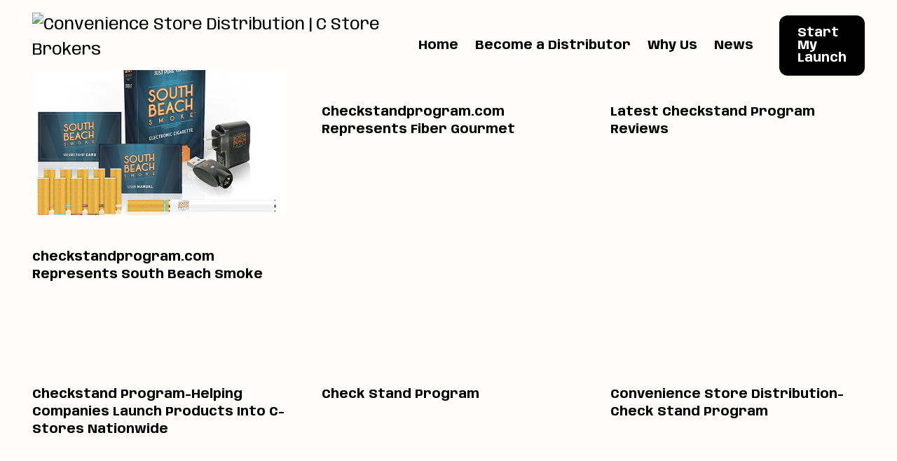

--- FILE ---
content_type: text/html; charset=UTF-8
request_url: https://checkstandprogram.com/author/checkstand-program/page/4/
body_size: 24230
content:
<!doctype html>
<html lang="en-US">
<head>
	<meta charset="UTF-8">
	<meta name="viewport" content="width=device-width, initial-scale=1">
	<link rel="profile" href="https://gmpg.org/xfn/11">

	<meta name='robots' content='index, follow, max-image-preview:large, max-snippet:-1, max-video-preview:-1' />
	<style>img:is([sizes="auto" i], [sizes^="auto," i]) { contain-intrinsic-size: 3000px 1500px }</style>
	
	<!-- This site is optimized with the Yoast SEO plugin v26.5 - https://yoast.com/wordpress/plugins/seo/ -->
	<title>Checkstand Program, Author at Convenience Store Distribution | C Store Brokers - Page 4 of 4</title>
	<link rel="canonical" href="https://checkstandprogram.com/author/checkstand-program/page/4/" />
	<link rel="prev" href="https://checkstandprogram.com/author/checkstand-program/page/3/" />
	<meta property="og:locale" content="en_US" />
	<meta property="og:type" content="profile" />
	<meta property="og:title" content="Checkstand Program, Author at Convenience Store Distribution | C Store Brokers - Page 4 of 4" />
	<meta property="og:url" content="https://checkstandprogram.com/author/checkstand-program/" />
	<meta property="og:site_name" content="Convenience Store Distribution | C Store Brokers" />
	<meta property="og:image" content="https://secure.gravatar.com/avatar/aa6f2d906c9f6d5a297a713a9211a6ce737a46e6ee0e475efd9fba2d5b1cfcec?s=500&d=mm&r=g" />
	<script type="application/ld+json" class="yoast-schema-graph">{"@context":"https://schema.org","@graph":[{"@type":"ProfilePage","@id":"https://checkstandprogram.com/author/checkstand-program/","url":"https://checkstandprogram.com/author/checkstand-program/page/4/","name":"Checkstand Program, Author at Convenience Store Distribution | C Store Brokers - Page 4 of 4","isPartOf":{"@id":"https://checkstandprogram.com/#website"},"primaryImageOfPage":{"@id":"https://checkstandprogram.com/author/checkstand-program/page/4/#primaryimage"},"image":{"@id":"https://checkstandprogram.com/author/checkstand-program/page/4/#primaryimage"},"thumbnailUrl":"https://checkstandprogram.com/wp-content/uploads/2013/03/Picture-6.png","inLanguage":"en-US","potentialAction":[{"@type":"ReadAction","target":["https://checkstandprogram.com/author/checkstand-program/page/4/"]}]},{"@type":"ImageObject","inLanguage":"en-US","@id":"https://checkstandprogram.com/author/checkstand-program/page/4/#primaryimage","url":"https://checkstandprogram.com/wp-content/uploads/2013/03/Picture-6.png","contentUrl":"https://checkstandprogram.com/wp-content/uploads/2013/03/Picture-6.png","width":657,"height":623},{"@type":"WebSite","@id":"https://checkstandprogram.com/#website","url":"https://checkstandprogram.com/","name":"Convenience Store Distribution | C Store Brokers","description":"Convenience Store Distribution Instantly!","potentialAction":[{"@type":"SearchAction","target":{"@type":"EntryPoint","urlTemplate":"https://checkstandprogram.com/?s={search_term_string}"},"query-input":{"@type":"PropertyValueSpecification","valueRequired":true,"valueName":"search_term_string"}}],"inLanguage":"en-US"},{"@type":"Person","@id":"https://checkstandprogram.com/#/schema/person/64f8e5e5833a62760d660f75facfade2","name":"Checkstand Program","image":{"@type":"ImageObject","inLanguage":"en-US","@id":"https://checkstandprogram.com/#/schema/person/image/","url":"https://secure.gravatar.com/avatar/aa6f2d906c9f6d5a297a713a9211a6ce737a46e6ee0e475efd9fba2d5b1cfcec?s=96&d=mm&r=g","contentUrl":"https://secure.gravatar.com/avatar/aa6f2d906c9f6d5a297a713a9211a6ce737a46e6ee0e475efd9fba2d5b1cfcec?s=96&d=mm&r=g","caption":"Checkstand Program"},"sameAs":["https://checkstandprogram.com","https://www.facebook.com/pages/Checkstand-Program/378712885538694","https://x.com/cstoreprogram"],"mainEntityOfPage":{"@id":"https://checkstandprogram.com/author/checkstand-program/"}}]}</script>
	<!-- / Yoast SEO plugin. -->


<link rel='dns-prefetch' href='//fonts.googleapis.com' />
<link rel="alternate" type="application/rss+xml" title="Convenience Store Distribution | C Store Brokers &raquo; Feed" href="https://checkstandprogram.com/feed/" />
<link rel="alternate" type="application/rss+xml" title="Convenience Store Distribution | C Store Brokers &raquo; Posts by Checkstand Program Feed" href="https://checkstandprogram.com/author/checkstand-program/feed/" />
<script>
window._wpemojiSettings = {"baseUrl":"https:\/\/s.w.org\/images\/core\/emoji\/16.0.1\/72x72\/","ext":".png","svgUrl":"https:\/\/s.w.org\/images\/core\/emoji\/16.0.1\/svg\/","svgExt":".svg","source":{"concatemoji":"https:\/\/checkstandprogram.com\/wp-includes\/js\/wp-emoji-release.min.js?ver=40e35d1c9238363aa6e9fa0a26f37aa6"}};
/*! This file is auto-generated */
!function(s,n){var o,i,e;function c(e){try{var t={supportTests:e,timestamp:(new Date).valueOf()};sessionStorage.setItem(o,JSON.stringify(t))}catch(e){}}function p(e,t,n){e.clearRect(0,0,e.canvas.width,e.canvas.height),e.fillText(t,0,0);var t=new Uint32Array(e.getImageData(0,0,e.canvas.width,e.canvas.height).data),a=(e.clearRect(0,0,e.canvas.width,e.canvas.height),e.fillText(n,0,0),new Uint32Array(e.getImageData(0,0,e.canvas.width,e.canvas.height).data));return t.every(function(e,t){return e===a[t]})}function u(e,t){e.clearRect(0,0,e.canvas.width,e.canvas.height),e.fillText(t,0,0);for(var n=e.getImageData(16,16,1,1),a=0;a<n.data.length;a++)if(0!==n.data[a])return!1;return!0}function f(e,t,n,a){switch(t){case"flag":return n(e,"\ud83c\udff3\ufe0f\u200d\u26a7\ufe0f","\ud83c\udff3\ufe0f\u200b\u26a7\ufe0f")?!1:!n(e,"\ud83c\udde8\ud83c\uddf6","\ud83c\udde8\u200b\ud83c\uddf6")&&!n(e,"\ud83c\udff4\udb40\udc67\udb40\udc62\udb40\udc65\udb40\udc6e\udb40\udc67\udb40\udc7f","\ud83c\udff4\u200b\udb40\udc67\u200b\udb40\udc62\u200b\udb40\udc65\u200b\udb40\udc6e\u200b\udb40\udc67\u200b\udb40\udc7f");case"emoji":return!a(e,"\ud83e\udedf")}return!1}function g(e,t,n,a){var r="undefined"!=typeof WorkerGlobalScope&&self instanceof WorkerGlobalScope?new OffscreenCanvas(300,150):s.createElement("canvas"),o=r.getContext("2d",{willReadFrequently:!0}),i=(o.textBaseline="top",o.font="600 32px Arial",{});return e.forEach(function(e){i[e]=t(o,e,n,a)}),i}function t(e){var t=s.createElement("script");t.src=e,t.defer=!0,s.head.appendChild(t)}"undefined"!=typeof Promise&&(o="wpEmojiSettingsSupports",i=["flag","emoji"],n.supports={everything:!0,everythingExceptFlag:!0},e=new Promise(function(e){s.addEventListener("DOMContentLoaded",e,{once:!0})}),new Promise(function(t){var n=function(){try{var e=JSON.parse(sessionStorage.getItem(o));if("object"==typeof e&&"number"==typeof e.timestamp&&(new Date).valueOf()<e.timestamp+604800&&"object"==typeof e.supportTests)return e.supportTests}catch(e){}return null}();if(!n){if("undefined"!=typeof Worker&&"undefined"!=typeof OffscreenCanvas&&"undefined"!=typeof URL&&URL.createObjectURL&&"undefined"!=typeof Blob)try{var e="postMessage("+g.toString()+"("+[JSON.stringify(i),f.toString(),p.toString(),u.toString()].join(",")+"));",a=new Blob([e],{type:"text/javascript"}),r=new Worker(URL.createObjectURL(a),{name:"wpTestEmojiSupports"});return void(r.onmessage=function(e){c(n=e.data),r.terminate(),t(n)})}catch(e){}c(n=g(i,f,p,u))}t(n)}).then(function(e){for(var t in e)n.supports[t]=e[t],n.supports.everything=n.supports.everything&&n.supports[t],"flag"!==t&&(n.supports.everythingExceptFlag=n.supports.everythingExceptFlag&&n.supports[t]);n.supports.everythingExceptFlag=n.supports.everythingExceptFlag&&!n.supports.flag,n.DOMReady=!1,n.readyCallback=function(){n.DOMReady=!0}}).then(function(){return e}).then(function(){var e;n.supports.everything||(n.readyCallback(),(e=n.source||{}).concatemoji?t(e.concatemoji):e.wpemoji&&e.twemoji&&(t(e.twemoji),t(e.wpemoji)))}))}((window,document),window._wpemojiSettings);
</script>

<style id='wp-emoji-styles-inline-css'>

	img.wp-smiley, img.emoji {
		display: inline !important;
		border: none !important;
		box-shadow: none !important;
		height: 1em !important;
		width: 1em !important;
		margin: 0 0.07em !important;
		vertical-align: -0.1em !important;
		background: none !important;
		padding: 0 !important;
	}
</style>
<link rel='stylesheet' id='wp-block-library-css' href='https://checkstandprogram.com/wp-includes/css/dist/block-library/style.min.css?ver=40e35d1c9238363aa6e9fa0a26f37aa6' media='all' />
<style id='classic-theme-styles-inline-css'>
/*! This file is auto-generated */
.wp-block-button__link{color:#fff;background-color:#32373c;border-radius:9999px;box-shadow:none;text-decoration:none;padding:calc(.667em + 2px) calc(1.333em + 2px);font-size:1.125em}.wp-block-file__button{background:#32373c;color:#fff;text-decoration:none}
</style>
<link rel='stylesheet' id='elementor-frontend-css' href='https://checkstandprogram.com/wp-content/plugins/elementor/assets/css/frontend.min.css?ver=3.33.4' media='all' />
<link rel='stylesheet' id='elementor-post-10283-css' href='https://checkstandprogram.com/wp-content/uploads/elementor/css/post-10283.css?ver=1765236947' media='all' />
<link rel='stylesheet' id='recent-posts-widget-with-thumbnails-public-style-css' href='https://checkstandprogram.com/wp-content/plugins/recent-posts-widget-with-thumbnails/public.css?ver=7.1.1' media='all' />
<link rel='stylesheet' media='print' onload="this.onload=null;this.media='all'" id='uicore_global-css' href='https://checkstandprogram.com/wp-content/uploads/uicore-global.css?ver=9962' media='all' />
<style id='uicore-critical-styles-inline-css'>
body,html{margin:0;position:relative}html{-webkit-tap-highlight-color:rgba(0,0,0,0);-webkit-font-smoothing:antialiased;text-size-adjust:none;font-feature-settings:"kern";font-kerning:normal;max-width:100vw;overflow-x:hidden;text-rendering:optimizelegibility}:focus{outline:none}*{box-sizing:border-box}a{text-decoration:none;transition:all .2s cubic-bezier(.68,.01,.58,.75)}a strong{color:inherit}p{margin-bottom:1em;margin-top:0}.uicore-body-content{max-width:100vw;overflow-x:clip;position:relative;width:100%}.uicore-no-editor>div,.uicore-post-content{width:100%}.elementor-html .uicore-content{clear:both}.uicore-container{margin:0 auto}.uicore.uicore-box .uicore.uicore-container{padding-left:10px!important;padding-right:10px!important}.uicore-section{position:relative}.uicore-section .uicore-container{display:-webkit-box;display:-ms-flexbox;display:flex;margin-left:auto;margin-right:auto;position:relative}.uicore-section.elementor-section-stretched{position:relative;width:100%}.elementor-section.elementor-section-boxed:not(.elementor-inner-section)>.elementor-container,.uicore-section.uicore-box:not(.elementor-inner-section) .uicore-header-wrapper>.uicore-container,.uicore-section.uicore-box:not(.elementor-inner-section)>.uicore-container{width:95%}@media (min-width:1025px){.uicore-navigation-wrapper,.uicore_hide_desktop{display:none}.uicore-only-mobile{display:none!important}}@media (max-width:1025px){.uicore_hide_mobile{display:none!important}.uicore-navbar:not(.uicore-box) .uicore-header-wrapper{padding-left:10px!important;padding-right:10px!important}}@media (max-width:1024px){.uicore-section .uicore-container{-ms-flex-wrap:wrap;flex-wrap:wrap}}body button.uicore-ham,body button.uicore-ham:focus,body button.uicore-ham:hover{-webkit-appearance:none;appearance:none;border:none;cursor:pointer;padding:0;-webkit-tap-highlight-color:rgba(0,0,0,0);align-items:center;background:transparent 0 0;box-shadow:none;flex-flow:row wrap;justify-content:center}body button.uicore-ham{padding:0 0 0 20px!important}body .uicore-ham .bar,body .uicore-ham .bars{align-items:inherit;border-radius:50px;display:flex;flex-flow:column nowrap;justify-content:space-between}body .uicore-ham .bars{float:right;height:16px;width:20px}body .uicore-ham .bar{background:currentColor;height:2px;width:100%}.uicore-mobile-head-right{align-items:center;display:flex;gap:20px}.uicore-mobile-head-right>[data-elementor-type=uicore-tb]{display:none}.uicore-navigation-wrapper{background:#fff;height:100%;left:0;max-width:100vw;opacity:0;pointer-events:none;position:fixed!important;right:0;top:0;z-index:99999999}.uicore-navigation-wrapper .uicore-container{padding:0 10px}.uicore-navigation-wrapper .uicore-menu-container{height:100%;padding:0;position:relative}.uicore-navigation-wrapper .uicore-nav{justify-content:flex-start!important}.uicore-navigation-wrapper .uicore-menu .menu-item,.uicore-navigation-wrapper .uicore-menu .menu-item:hover{position:static}.uicore-navigation-wrapper .uicore-menu .sub-menu{display:none}.uicore-navigation-wrapper .uicore-menu .sub-menu a{width:100%}.uicore-navigation-wrapper .uicore-navigation-content{display:flex;flex-direction:column;overflow:hidden}.uicore-navigation-wrapper .uicore-navigation-content .uicore-extra{flex-direction:column;margin-bottom:30px}.uicore-navigation-wrapper .uicore-navigation-content .uicore-extra .uicore-btn{margin:20px auto 0;text-align:center;width:calc(95% - 20px)}.uicore-navigation-wrapper .uicore-navigation-content .uicore-extra .uicore-socials{margin-left:0}.uicore-navigation-wrapper .uicore-navigation-content .uicore-extra .uicore-socials .uicore-social-icon{padding:0 15px}.uicore-navigation-wrapper .uicore-mobile.uicore-active>li{transition:opacity .4s cubic-bezier(.22,1,.36,1) 0!important;-webkit-transition:opacity .4s cubic-bezier(.22,1,.36,1) 0!important;-moz-transition:opacity .4s cubic-bezier(.22,1,.36,1) 0!important;-ms-transition:opacity .4s cubic-bezier(.22,1,.36,1) 0!important;-o-transition:opacity .4s cubic-bezier(.22,1,.36,1) 0!important;will-change:opacity!important}.uicore-navigation-wrapper .uicore-menu-container ul .menu-item-has-children>a:after{content:"";font-family:uicore-icons;font-size:16px;height:16px;opacity:.5;position:absolute;right:10px;top:50%;transform:rotate(-90deg) translate3d(50%,-50%,0);transition:all .5s cubic-bezier(.22,1,.36,1) .3s;width:16px}.uicore-navigation-wrapper .uicore-menu-container ul .menu-item .back a{font-size:70%;letter-spacing:.2em;opacity:.75;text-transform:uppercase}.uicore-navigation-wrapper .uicore-menu-container ul .menu-item{display:block!important}.uicore-navigation-wrapper .uicore-menu-container ul .menu-item>a{color:inherit;display:block;margin:0 auto;position:relative}.uicore-navigation-wrapper .uicore-menu-container ul .menu-item:not(.uicore-visible){opacity:0;transform:translate3d(0,40px,0)}.uicore-navigation-wrapper .uicore-menu-container ul .menu-item.uicore-visible{transition:all .4s ease}.uicore-navigation-wrapper .uicore-menu-container ul.uicore-animating a:after{opacity:0!important;transition:all .2s cubic-bezier(.22,1,.36,1) 0s!important;-webkit-transition:all .2s cubic-bezier(.22,1,.36,1) 0s!important;-moz-transition:all .2s cubic-bezier(.22,1,.36,1) 0s!important;-ms-transition:all .2s cubic-bezier(.22,1,.36,1) 0s!important;-o-transition:all .2s cubic-bezier(.22,1,.36,1) 0s!important}.uicore-overflow-hidden{overflow:hidden!important}.uicore-mobile-menu-overflow{max-height:100vh}.ui-custom-tap{margin-left:0!important;max-width:70%!important;position:absolute!important;width:70%}.ui-custom-tap:after{display:none!important}.uicore-cart-icon.uicore_hide_desktop{margin-left:auto;margin-right:20px}.uicore-cart-icon.uicore_hide_desktop .uicore-icon-holder{font-size:16px;padding-right:0!important}.uicore-branding{height:var(--uicore-header--logo-h)}.uicore-navbar .uicore-branding{margin:var(--uicore-header--logo-padding) 0}.uicore-custom-area .uicore-hca ul.uicore-menu li.menu-item>a,.uicore-navbar.uicore-h-classic .uicore-simple-megamenu>.sub-menu,.uicore-navbar:not(.uicore-left-menu) .uicore-nav-menu ul.uicore-menu li.menu-item>a{padding-left:var(--uicore-header--menu-spaceing);padding-right:var(--uicore-header--menu-spaceing)}.uicore-h-classic.uicore-navbar .uicore-menu>.menu-item-has-children>a:after{right:var(--uicore-header--menu-spaceing)}.uicore-custom-area .uicore-hca .uicore-icon-wrapp,.uicore-custom-area .uicore-hca p,.uicore-drawer-toggle .ui-text,.uicore-mobile-menu-wrapper .uicore-menu .menu-item>a,.uicore-nav-menu .uicore-nav .sub-menu:not(.uicore-megamenu)>li a,.uicore-nav-menu .uicore-nav .uicore-menu>.menu-item>a,.uicore-navbar .uicore-btn{color:inherit;font-family:var(--uicore-header--menu-typo-f,"Inter");font-size:var(--uicore-header--menu-typo-s,"10px");font-style:var(--uicore-header--menu-typo-st,"normal");font-weight:var(--uicore-header--menu-typo-w,"600");letter-spacing:var(--uicore-header--menu-typo-ls,"-0.027em");line-height:var(--uicore-header--menu-typo-h,"1.2");text-transform:var(--uicore-header--menu-typo-t,"none")}.uicore-nav-menu a:hover{color:inherit}.uicore-custom-area .uicore-menu .menu-item a,.uicore-mobile-menu-wrapper .uicore-menu-container ul .menu-item-has-children:after{line-height:var(--uicore-header--menu-typo-h,"1.2")}.uicore-custom-area,.uicore-custom-area .uicore-hca,.uicore-custom-area .uicore-hca .uicore-icon-wrapp,.uicore-custom-area .uicore-hca a,.uicore-custom-area .uicore-hca p,.uicore-custom-area-mobile .uicore-hca,.uicore-custom-area-mobile .uicore-hca p,.uicore-extra a,.uicore-header-wrapper .uicore-link,.uicore-mobile-menu-wrapper .uicore-menu li.menu-item,.uicore-nav-menu .uicore-nav .sub-menu:not(.uicore-megamenu)>li a,.uicore-nav-menu li,.uicore-navbar.uicore-left-menu .uicore-custom-area .uicore-hca *{color:var(--uicore-header--menu-typo-c,"#070707")}.uicore-custom-area .uicore-hca a:hover,.uicore-drawer-toggle:hover,.uicore-extra a:hover,.uicore-header-wrapper .uicore-link:hover,.uicore-mobile-menu-wrapper .uicore-menu li.current-menu-item>a,.uicore-mobile-menu-wrapper .uicore-menu li.menu-item:hover,.uicore-nav-menu .uicore-menu li:hover,.uicore-navbar .uicore-nav-menu .uicore-menu li.current-menu-item>a{color:var(--uicore-header--menu-typo-ch,"#070707")}.uicore-navbar .uicore-extra .uicore-icon-holder,.uicore-navbar .uicore-extra .uicore-search-btn,.uicore-navbar .uicore-extra .uicore-social-icon{font-size:clamp(16px,var(--uicore-header--menu-typo-s,"10px"),21px)}.uicore-navbar .uicore-extra .uicore-icon-holder:before,.uicore-navbar .uicore-extra .uicore-search-btn:before,.uicore-navbar .uicore-extra .uicore-social-icon:before{font-size:110%}.uicore-navigation-wrapper span.bar{background:var(--uicore-header--menu-typo-c,"#070707")!important}.uicore-navbar .uicore-ham{height:var(--uicore-header--logo-h);width:var(--uicore-header--logo-h)}.uicore-transparent:not(.uicore-scrolled):not(.uicore-transparent-color) .uicore-btn.uicore-inverted{background:#fff;color:var(--uicore-headline-color)}.uicore-custom-area h1,.uicore-custom-area h2,.uicore-custom-area h3,.uicore-custom-area h4,.uicore-custom-area h5,.uicore-custom-area h6{margin:0}.uicore-menu .ui-menu-item-wrapper{position:relative}.uicore-menu>li>a .custom-menu-desc{font-size:.73em;font-weight:700;line-height:1em;opacity:.6;position:absolute;right:0;top:-9px}.menu-item-has-children ul .custom-menu-desc{display:block;font-size:.82em;font-weight:400;margin-top:.6em;max-width:fit-content;opacity:.7;white-space:break-spaces}.ui-menu-img{margin-right:.8em;max-height:2em;vertical-align:middle;width:auto}.uicore-menu li:not(.ui-has-description)>a svg{margin-right:.3em;vertical-align:middle}.uicore-menu li:not(.ui-has-description)>a svg circle,.uicore-menu li:not(.ui-has-description)>a svg path{stroke-width:1.7}.uicore-menu li:not(.ui-has-description)>a span+svg{margin-left:.3em;margin-right:0}.ui-badge{border-radius:4px;color:var(--ui-badge-color,currentColor);display:inline-block;font-size:clamp(10px,.7em,18px);font-weight:700;letter-spacing:.05em;line-height:1em;margin-left:1em;padding:.6em .9em;position:relative;text-transform:uppercase;vertical-align:middle;white-space:nowrap}.ui-badge:before{background:var(--ui-badge-color,currentColor);border-radius:inherit;bottom:0;content:"";display:inline-block;left:0;opacity:.125;position:absolute;right:0;top:0}.uicore-menu>li.ui-icon-right.menu-item-has-children>a span+svg{margin-left:0;margin-right:.4em}.uicore-shrink .uicore-branding,.uicore-shrink .uicore-nav a{transition:line-height .3s ease-out,color .3s ease-out,margin .3s ease-out!important;will-change:line-height,color,margin!important}.uicore-custom-area-mobile,.uicore-mobile-main,.uicore-mobile-second{display:none}nav.uicore-container.uicore{position:unset}.uicore-navbar{z-index:11}.uicore-navbar .uicore-header-wrapper{background-clip:padding-box;position:relative;top:0;transition:all .4s ease;will-change:unset}.uicore-navbar .uicore-header-wrapper:before{bottom:0;content:"";height:var(--ui-bg-height,100%);left:0;position:absolute;right:0;top:0;transition:opacity .3s ease-in;transition:all .2s cubic-bezier(.16,.72,.23,1.06);will-change:opacity;z-index:-1}.uicore-navbar.uicore-shrink:before{transition:all .3s ease-in .25s}.uicore-navbar.uicore-sticky{position:sticky;top:0;width:100%}.uicore-navbar.uicore-sticky:before{bottom:0}.uicore-navbar.uicore-transparent,.uicore-navbar.uicore-transparent-color{max-width:100vw;width:100%}.uicore-navbar.uicore-transparent .uicore-header-wrapper:before,.uicore-navbar.uicore-transparent .uicore-main,.uicore-navbar.uicore-transparent .uicore-mobile-main,.uicore-navbar.uicore-transparent-color .uicore-header-wrapper:before,.uicore-navbar.uicore-transparent-color .uicore-main,.uicore-navbar.uicore-transparent-color .uicore-mobile-main{opacity:0}.uicore-navbar.uicore-transparent .uicore-mobile-second,.uicore-navbar.uicore-transparent .uicore-second,.uicore-navbar.uicore-transparent-color .uicore-mobile-second,.uicore-navbar.uicore-transparent-color .uicore-second,.uicore-navbar.uicore-transparent-color.uicore-scrolled .uicore-header-wrapper:before,.uicore-navbar.uicore-transparent-color.uicore-scrolled .uicore-main,.uicore-navbar.uicore-transparent-color.uicore-scrolled .uicore-mobile-main,.uicore-navbar.uicore-transparent-color.uicore-transparent-color .uicore-header-wrapper:before,.uicore-navbar.uicore-transparent-color.uicore-transparent-color .uicore-main,.uicore-navbar.uicore-transparent-color.uicore-transparent-color .uicore-mobile-main,.uicore-navbar.uicore-transparent.uicore-scrolled .uicore-header-wrapper:before,.uicore-navbar.uicore-transparent.uicore-scrolled .uicore-main,.uicore-navbar.uicore-transparent.uicore-scrolled .uicore-mobile-main,.uicore-navbar.uicore-transparent.uicore-transparent-color .uicore-header-wrapper:before,.uicore-navbar.uicore-transparent.uicore-transparent-color .uicore-main,.uicore-navbar.uicore-transparent.uicore-transparent-color .uicore-mobile-main{opacity:1}.uicore-navbar.uicore-transparent-color.uicore-scrolled .uicore-mobile-second,.uicore-navbar.uicore-transparent-color.uicore-scrolled .uicore-second,.uicore-navbar.uicore-transparent-color.uicore-transparent-color .uicore-mobile-second,.uicore-navbar.uicore-transparent-color.uicore-transparent-color .uicore-second,.uicore-navbar.uicore-transparent.uicore-scrolled .uicore-mobile-second,.uicore-navbar.uicore-transparent.uicore-scrolled .uicore-second,.uicore-navbar.uicore-transparent.uicore-transparent-color .uicore-mobile-second,.uicore-navbar.uicore-transparent.uicore-transparent-color .uicore-second{opacity:0}.uicore-navbar:not(.uicore-transparent) .uicore-mobile-second,.uicore-navbar:not(.uicore-transparent) .uicore-second{display:none}.uicore-navbar:not(.uicore-left-menu) .uicore-branding{padding-right:20px}.uicore-navbar .uicore-logo-pill img{width:auto}.uicore-navbar .uicore-branding{position:relative}.uicore-navbar .uicore-branding a{height:inherit;transition:none}.uicore-navbar .uicore-branding a .uicore-logo{bottom:0;height:inherit;left:0;max-width:unset;position:absolute;right:0;top:0;transition:all .2s cubic-bezier(.68,.01,.58,.75);width:auto}.uicore-navbar .uicore-branding a .uicore-logo.uicore-main{position:relative}.uicore-navbar li>a{display:block;transition:all .2s cubic-bezier(.68,.01,.58,.75)}.uicore-navbar:not(.uicore-left-menu) li.menu-item{display:inline-block}.uicore-navbar .uicore ul{list-style:none;margin:0;padding:0}.uicore-navbar .uicore ul.sub-menu:not(.uicore-megamenu) li{display:block}.uicore-navbar .uicore ul.sub-menu:not(.uicore-megamenu) li a{padding:8px 25px}.uicore-navbar nav{align-items:center;display:flex;justify-content:space-between}.uicore-navbar nav .uicore-menu{display:flex}.uicore-navbar .uicore-nav,.uicore-navbar .uicore-nav-menu{display:flex!important;flex:1;justify-content:flex-end}.uicore-navbar .uicore-nav .uicore-menu>.menu-item-has-children.uicore-edge>.sub-menu,.uicore-navbar .uicore-nav-menu .uicore-menu>.menu-item-has-children.uicore-edge>.sub-menu{left:auto;right:0}.uicore-navbar .uicore-nav .uicore,.uicore-navbar .uicore-nav-menu .uicore{display:block}.uicore-navbar .sub-menu:hover,.uicore-navbar nav .menu-item-has-children:hover>.sub-menu{opacity:1;pointer-events:all;transform:none!important}.uicore-navbar nav .menu-item-has-children>a{position:relative}.uicore-navbar nav .menu-item-has-children>a:after{content:"";font-family:uicore-icons;font-size:12px;position:absolute;right:0;top:0}.uicore-navbar nav .menu-item-has-children .menu-item-has-children{position:relative}.uicore-navbar nav .menu-item-has-children .menu-item-has-children a:after{right:20px;top:calc(50% - 7px);transform:rotate(-90deg)}.uicore-navbar nav .menu-item-has-children .sub-menu .menu-item-has-children.uicore-edge>.sub-menu{left:-100%}.uicore-navbar nav .menu-item-has-children .sub-menu .menu-item-has-children>.sub-menu{left:100%;top:-22px}.uicore-navbar nav .menu-item-has-children .sub-menu .menu-item-has-children:hover>.sub-menu{display:table;opacity:1}.uicore-navbar nav.uicore .sub-menu{border-radius:var(--ui-radius-sm);opacity:0;pointer-events:none;position:absolute;will-change:opacity,transform;z-index:10}.uicore-navbar nav.uicore .sub-menu,.uicore-navbar nav.uicore .sub-menu:not(.uicore-megamenu){box-shadow:0 0 0 1px rgba(0,0,0,.02),0 2px 35px 0 rgba(0,0,0,.04);display:flex;flex-direction:column;min-width:280px}.uicore-navbar nav.uicore .sub-menu:not(.uicore-megamenu){padding:22px 0}.uicore-navbar nav.uicore .sub-menu:not(.uicore-megamenu) a{color:inherit!important;line-height:1.3}.uicore-navbar .uicore-extra{align-items:center;display:flex!important}.uicore-navbar .uicore-extra .uicore-btn{transition:all .2s cubic-bezier(.68,.01,.58,.75)!important}.uicore-navbar .uicore-extra .uicore-search-btn{cursor:pointer;display:inline-block}.uicore-navbar #uicore-site-header-cart .uicore-icon-holder{display:inline-block}.uicore-navbar #uicore-site-header-cart .uicore-icon-holder:before{content:"";cursor:pointer;display:inline-block;font-family:uicore-icons;height:15px;width:15px}.uicore-navbar #uicore-site-header-cart #uicore-count-update{display:inline-block;font-size:70%;font-weight:600;vertical-align:top}.uicore-menu-left #uicore-page{display:grid;grid-template-columns:300px auto}.uicore-menu-left #uicore-page .uicore-navbar .uicore-branding a .uicore-logo{left:50%;margin-left:-50px}.uicore-menu-left #uicore-page nav{align-content:flex-end;align-items:flex-start;flex-direction:column;flex-wrap:nowrap;height:100%;padding:20px 0;position:fixed;text-align:center;width:300px}.uicore-menu-left #uicore-page nav div{align-items:center;padding:0 2em;width:100%}.uicore-menu-left #uicore-page nav div .uicore ul{display:flex;flex-direction:column}.uicore-menu-left #uicore-page nav div .uicore ul a{display:block;line-height:1;width:100%}.uicore-menu-left #uicore-page nav div.uicore-extra{align-content:flex-end;align-items:flex-start;flex-direction:column;flex-wrap:nowrap;text-align:center}.uicore-navbar a.uicore-btn{align-self:center}.uicore-custom-area{display:flex}.uicore-custom-area .uicore-hca{display:flex;transition:all .25s cubic-bezier(.42,0,.29,1.16)}.uicore-custom-area .uicore-hca p{margin-bottom:0}.uicore-custom-area .uicore-hca a{line-height:inherit;transition:color .25s cubic-bezier(.42,0,.29,1.16);will-change:color}.uicore-custom-area form{display:flex}.uicore-nav-menu>[data-elementor-type=uicore-tb]{align-items:center;display:flex}.uicore-cta-wrapper{display:flex}.uicore-menu-focus .uicore-menu li a{transition-timing-function:cubic-bezier(0,0,.2,1)}.uicore-left-menu .uicore-menu{flex-direction:column}.uicore-h-classic .uicore-simple-megamenu>.sub-menu{flex-direction:row!important;white-space:nowrap}.uicore-h-classic .uicore-simple-megamenu>.sub-menu .sub-menu{background:transparent;box-shadow:none!important;display:block!important;left:0!important;min-width:120px!important;opacity:.7!important;padding:10px 0 3px!important;position:relative!important;top:0!important;transform:matrix(1,0,0,1,0,0)!important}.uicore-h-classic .uicore-simple-megamenu>.sub-menu .menu-item-has-children>a:after{display:none}.uicore-h-classic .uicore-simple-megamenu>.sub-menu:hover .sub-menu{margin-top:0}.menu-item-has-megamenu.custom-width{position:relative}.uicore-megamenu{background-color:transparent!important;box-shadow:none!important;left:0;max-width:var(--uicore-max-width,100%)!important;padding:0!important;width:100vw!important}.uicore-megamenu .uicore-container{padding:0}.container-width .uicore-megamenu>.elementor{margin:0 auto!important}.uicore-nav-menu .uicore-nav .uicore-menu>.menu-item-has-children>a .ui-menu-item-wrapper{margin-right:10px}.uicore-h-classic.uicore-navbar .uicore-menu>.menu-item-has-children>a:after{margin-right:-10px;top:2px}.ui-menu-item-wrapper{grid-area:1/2/2/3;vertical-align:middle;white-space:nowrap}.uicore-link{transition:color .25s cubic-bezier(.42,0,.29,1.16);will-change:color}.ui-menu-item-wrapper .ui-badge{font-size:clamp(9px,.6em,18px);margin-top:-4px}.uicore-navigation-wrapper .uicore-menu .sub-menu .elementor-element a{width:auto}@media (min-width:1025px){body .uicore-mobile-head-left,body .uicore-mobile-head-right{display:none!important}.uicore-is-ham .uicore-mobile-menu-wrapper .uicore-custom-area .uicore-hca .uicore-icon-wrapp,.uicore-is-ham .uicore-mobile-menu-wrapper .uicore-custom-area .uicore-hca p,.uicore-navbar.uicore-left-menu .uicore-custom-area .uicore-hca .uicore-icon-wrapp,.uicore-navbar.uicore-left-menu .uicore-custom-area .uicore-hca p{font-family:var(--uicore-typography--p-f,"Inter");font-size:var(--uicore-typography--p-s,"10px");font-style:var(--uicore-typography--p-st,"normal");font-weight:var(--uicore-typography--p-w,"600");letter-spacing:var(--uicore-typography--p-ls,"-0.027em");line-height:var(--uicore-typography--p-h,"1.2");opacity:.6;text-transform:var(--uicore-typography--p-t,"none")}.uicore-is-ham .uicore-mobile-menu-wrapper .uicore-custom-area .uicore-hca p.uicore-hca-title,.uicore-navbar.uicore-left-menu .uicore-custom-area .uicore-hca p.uicore-hca-title{font-family:var(--uicore-typography--h4-f,"Inter");font-size:var(--uicore-typography--h4-s,"10px");font-style:var(--uicore-typography--h4-st,"normal");font-weight:var(--uicore-typography--h4-w,"600");letter-spacing:var(--uicore-typography--h4-ls,"-0.027em");line-height:var(--uicore-typography--h4-h,"1.2");opacity:1;text-transform:var(--uicore-typography--h4-t,"none")}.uicore-simple-megamenu.uicore-full>ul{justify-content:center;left:0;right:0}.uicore-simple-megamenu.uicore-full_contained>ul{left:0;right:0}.uicore-simple-megamenu.uicore-full_contained>ul>li:first-child{margin-left:calc((100vw - var(--ui-container-size))/2 - var(--uicore-header--menu-spaceing))}.uicore-simple-megamenu.uicore-full_contained>ul>li:last-child{margin-right:calc((100vw - var(--ui-container-size))/2 - var(--uicore-header--menu-spaceing))}.uicore-navbar:not(.uicore-box) .uicore-header-wrapper nav{padding:0 var(--uicore-header--wide-spacing)}.uicore-navbar .uicore-extra{gap:25px}.uicore-nav-menu{flex:1}.menu-item.back{display:none!important}.uicore-is-ham .uicore-custom-area .uicore-hca{margin-left:0}.uicore-cta-wrapper a{padding:clamp(14px,.8em,18px) clamp(18px,1.8em,36px)}}@media (max-width:1025px){.uicore-navigation-wrapper .uicore-menu-container .uicore-menu{position:absolute;right:0;top:0;width:100%}.uicore-navigation-wrapper .uicore-menu-container ul{padding:0}.uicore-navigation-wrapper .uicore-menu-container ul li.menu-item>a{max-width:95%;padding:15px 10px!important}.uicore-mobile-menu-wrapper .uicore-menu-container{flex:0 auto;overflow:hidden auto}.uicore-navbar .uicore-branding a .uicore-logo.uicore-mobile-main{position:relative}.ui-has-description .custom-menu-desc,.ui-has-description .ui-menu-item-wrapper{line-height:1.4}.uicore-mobile-head-right>[data-elementor-type=uicore-tb]{display:block!important}.ui-a-dsmm-slide .uicore-navigation-wrapper .uicore-menu .sub-menu{left:auto;opacity:1;position:absolute;top:0;width:100%;z-index:9}.ui-a-dsmm-slide .uicore-menu .sub-menu.uicore-active{display:block;right:-100%}.ui-a-dsmm-expand .bdt-navbar-dropdown{position:relative}.uicore-mobile-menu-wrapper .uicore-custom-area{padding:20px 0 0}.uicore-mobile-menu-wrapper .uicore-hca{margin-bottom:1em;text-align:center}.uicore-mobile-menu-wrapper .uicore-hca:last-child{margin-bottom:0}.uicore-custom-area{display:block;margin:0 auto}.uicore-custom-area .uicore-hca li a{padding:0 10px!important}.uicore-custom-area .uicore-hca li:first-child a{padding-left:0!important}.uicore-custom-area .uicore-hca li:last-child a{padding-right:0!important}.ui-a-dsmm-expand .uicore-navigation-wrapper .uicore-menu-container ul .menu-item-has-children>a:after{content:"+";display:inline-block;font-family:inherit;font-size:calc(var(--uicore-header--menu-typo-s, "10px")*1.3);height:auto;padding:15px 10px!important;top:-5px;transform:none;width:auto}.ui-a-dsmm-expand .uicore-navigation-wrapper .uicore-menu-container ul .ui-expanded:after{content:"-"!important}.ui-a-dsmm-expand .uicore-navigation-wrapper .uicore-menu-container ul .sub-menu{background:hsla(0,0%,49%,.05);box-shadow:inset 0 5px 10px -15px #000}.uicore-asside-cart .woocommerce a.button:not(.add_to_cart_button):not(.product_type_grouped){padding:13px}.uicore-mobile-menu-wrapper .uicore-custom-area .uicore-hca .uicore-icon-wrapp,.uicore-mobile-menu-wrapper .uicore-custom-area .uicore-hca p{font-family:var(--uicore-typography--p-f,"Inter");font-size:var(--uicore-typography--p-s,"10px");font-style:var(--uicore-typography--p-st,"normal");font-weight:var(--uicore-typography--p-w,"600");letter-spacing:var(--uicore-typography--p-ls,"-0.027em");line-height:var(--uicore-typography--p-h,"1.2");opacity:.6;text-transform:var(--uicore-typography--p-t,"none")}.uicore-mobile-menu-wrapper .uicore-custom-area .uicore-hca p.uicore-hca-title{font-family:var(--uicore-typography--h4-f,"Inter");font-size:var(--uicore-typography--h4-s,"10px");font-style:var(--uicore-typography--h4-st,"normal");font-weight:var(--uicore-typography--h4-w,"600");letter-spacing:var(--uicore-typography--h4-ls,"-0.027em");line-height:var(--uicore-typography--h4-h,"1.2");opacity:1;text-transform:var(--uicore-typography--h4-t,"none")}.uicore-navbar:not(.uicore-box) .uicore-header-wrapper nav{flex-flow:row;max-width:95%}.uicore-header-wrapper .uicore-extra,.uicore-navbar .uicore-nav-menu{display:none!important}.uicore-navbar .uicore-ham:not(.uicore-drawer-toggle){display:block!important}.uicore-custom-area-mobile{display:flex;flex-direction:column;height:inherit;justify-content:center}.uicore-main,.uicore-second{display:none}.uicore-mobile-main,.uicore-mobile-second{display:block}}@media (max-width:768px){.uicore-navigation-content a.uicore-social-icon:before{display:inline-block;font-size:clamp(18px,160%,30px);height:auto;margin:0;text-align:center;width:36px}.uicore-navbar.uicore-sticky{top:0!important}}@media (max-width:1300px){.uicore-custom-area .uicore-hca ul.uicore-menu li.menu-item>a,.uicore-navbar.uicore-h-classic .uicore-simple-megamenu>.sub-menu,.uicore-navbar:not(.uicore-left-menu) .uicore-nav-menu ul.uicore-menu li.menu-item>a{padding-left:calc(var(--uicore-header--menu-spaceing)*.75);padding-right:calc(var(--uicore-header--menu-spaceing)*.75)}.uicore-h-classic.uicore-navbar .uicore-menu>.menu-item-has-children>a:after{right:calc(var(--uicore-header--menu-spaceing)*.75)}}@media (max-width:1200px){.uicore-custom-area .uicore-hca ul.uicore-menu li.menu-item>a,.uicore-navbar.uicore-h-classic .uicore-simple-megamenu>.sub-menu,.uicore-navbar:not(.uicore-left-menu) .uicore-nav-menu ul.uicore-menu li.menu-item>a{padding-left:calc(var(--uicore-header--menu-spaceing)*.6);padding-right:calc(var(--uicore-header--menu-spaceing)*.6)}.uicore-h-classic.uicore-navbar .uicore-menu>.menu-item-has-children>a:after{right:calc(var(--uicore-header--menu-spaceing)*.6)}}@media (max-width:1025px){.ui-badge{padding:.4em .6em}}.uicore-navbar.uicore-transparent .uicore-header-wrapper{position:absolute;width:100%}@media (max-width:1025px){.uicore-navbar.uicore-transparent .uicore-header-wrapper{position:absolute;width:100%}}.uicore-transparent~#content header.uicore{padding-top:109px}#wrapper-navbar .uicore-header-wrapper:before{box-shadow:-2px 3px 90px -20px rgb(0 0 0 / 25%)}.uicore-transparent~#content header.uicore{padding-top:109px}.uicore-navbar nav .uicore-nav{display:flex;justify-content:center}.uicore-navbar.uicore-transparent:not(.uicore-scrolled) .uicore-header-wrapper{box-shadow:0 0 0 1px transparent}.uicore-navbar .uicore-header-wrapper{box-shadow:0 0 0 1px #E6E9EC}@media only screen and (min-width:1025px){.uicore-navbar .uicore-header-wrapper:before{background-color:#FFFCFA}}.uicore-mobile-menu-wrapper:before,.uicore-wrapper.uicore-search.uicore-section{background-color:#FFFCFA}@media only screen and (max-width:1025px){.uicore-navbar .uicore-header-wrapper:before{background-color:#FFFCFA}}@media only screen and (max-width:1025px){.uicore-navigation-wrapper{background-color:#fff}}.uicore-cart-icon.uicore_hide_desktop #uicore-site-header-cart{color:var(--uicore-header--menu-typo-c)}@media only screen and (min-width:1025px){.uicore-navbar .uicore-extra{margin-left:25px}}.uicore-transparent:not(.uicore-scrolled){--uicore-header--menu-typo-c:var(--uicore-primary-color);--uicore-header--menu-typo-ch:var(--uicore-accent-color)}body .uicore-transparent-color nav,.uicore-navbar{--uicore-header--logo-h:94px;--uicore-header--logo-padding:10px;--uicore-header--menu-spaceing:16px;--uicore-header--menu-typo-f:var(--uicore-primary-font-family);--uicore-header--menu-typo-w:700;--uicore-header--menu-typo-h:114px;--uicore-header--menu-typo-ls:0em;--uicore-header--menu-typo-t:None;--uicore-header--menu-typo-st:normal;--uicore-header--menu-typo-c:var(--uicore-headline-color);--uicore-header--menu-typo-ch:var(--uicore-accent-color);--uicore-header--menu-typo-s:18px;--uicore-header--items-gap:25px}@media only screen and (min-width:1025px){.uicore-navbar li ul{--uicore-header--menu-typo-f:var(--uicore-primary-font-family);--uicore-header--menu-typo-w:700;--uicore-header--menu-typo-h:114px;--uicore-header--menu-typo-ls:0em;--uicore-header--menu-typo-t:None;--uicore-header--menu-typo-st:normal;--uicore-header--menu-typo-c:var(--uicore-headline-color);--uicore-header--menu-typo-ch:var(--uicore-primary-color);--uicore-header--menu-typo-s:14px}}.uicore-ham,#mini-nav .uicore-ham{color:var(--uicore-header--menu-typo-c)}@media only screen and (min-width:1025px){.uicore-shrink:not(.uicore-scrolled){--uicore-header--logo-padding:18px;--uicore-header--menu-typo-h:130px}}@media (max-width:767px){.uicore-navbar{--uicore-header--logo-h:54px}#wrapper-navbar nav{max-width:95%}}@media (max-width:767px){.uicore-navbar .uicore-btn{font-size:18px;font-weight:700;font-style:normal;font-family:var(--uicore-primary-font-family);letter-spacing:0em;text-transform:None}}.uicore-menu-left #uicore-page nav div .uicore ul a{padding:calc(32px / 2) 0}.uicore-menu-left #uicore-page nav div.uicore-extra .uicore-btn{margin:10px auto}.uicore-mobile-menu-wrapper-show .uicore-navigation-wrapper{color:var(--uicore-headline-color)}.uicore-navigation-content{height:calc(100% - 74px)}@media only screen and (max-width:1025px){.uicore-navbar .uicore-branding{margin:calc(var(--uicore-header--logo-padding) * 0.7) 0}}.uicore-sidebar .uicore-sticky{top:calc(calc(94px + calc(10px * 2)) + 60px)}@media (max-width:1025px){.uicore-navbar.uicore-sticky{position:relative}}@media (min-width:1025px){.uicore-navbar .uicore-cta-wrapper a{padding:clamp(12px,.9em,18px) clamp(24px,1.9em,26px)}}@media (max-width:1025px){.uicore-header-wrapper>nav>div .uicore-cta-wrapper a{padding:8px 14px;font-size:13px;line-height:16px}}.container-width .uicore-megamenu>.elementor,.custom-width .uicore-megamenu>.elementor{width:100%}ul.uicore-menu{--uicore-header--menu-effect-bg:var(--uicore-primary-color)}body:not(.uicore-mobile-nav-show) .uicore-ham-default .bars{transform:none;transition-delay:0s}body:not(.uicore-mobile-nav-show) .uicore-ham-default .bar:first-child,body:not(.uicore-mobile-nav-show) .uicore-ham-default .bar:nth-child(2),body:not(.uicore-mobile-nav-show) .uicore-ham-default .bar:last-child{opacity:1;visibility:visible;transform:none;transition:all 0.3s ease,background-color 0.15s}body:not(.uicore-mobile-nav-show) .uicore-ham-default .bar:first-child:before,body:not(.uicore-mobile-nav-show) .uicore-ham-default .bar:first-child:after,body:not(.uicore-mobile-nav-show) .uicore-ham-default .bar:nth-child(2):before,body:not(.uicore-mobile-nav-show) .uicore-ham-default .bar:nth-child(2):after,body:not(.uicore-mobile-nav-show) .uicore-ham-default .bar:last-child:before,body:not(.uicore-mobile-nav-show) .uicore-ham-default .bar:last-child:after{transform:rotate(0) translate(0,0)}body:not(.uicore-mobile-nav-show) .uicore-ham-default .bar:first-child,body:not(.uicore-mobile-nav-show) .uicore-ham-default .bar:last-child{transition-delay:0.15s}body:not(.uicore-mobile-nav-show) .uicore-ham-default .bar:nth-child(2){width:16px}body .uicore-ham-default .bars{transform:rotate(0);transition:all 0.3s cubic-bezier(.23,1,.32,1)}body .uicore-ham-default .bar{transition:all 0.45s cubic-bezier(.23,1,.32,1);border-radius:50em;margin-bottom:4.4px;position:relative}body .uicore-ham-default .bar:first-child,body .uicore-ham-default .bar:last-child{opacity:0;visibility:hidden;transition:all 0.3s cubic-bezier(.23,1,.32,1)}body .uicore-ham-default .bar:first-child{transform:translate3d(0,-3px,0)}body .uicore-ham-default .bar:last-child{margin-bottom:0;transform:translate3d(0,3px,0)}body .uicore-ham-default .bar:nth-child(2){margin-right:auto;transform:rotate(45deg);transition-delay:0.1s;transition-timing-function:cubic-bezier(.23,1,.32,1)}body .uicore-ham-default .bar:nth-child(2):before{content:"";display:inline-block;width:100%;height:100%;position:absolute;top:0;left:0;border-radius:inherit;transition:inherit;background-color:inherit;transform:rotate(-90deg)}body{--uicore-typography--h1-f:var(--uicore-primary-font-family);--uicore-typography--h1-w:700;--uicore-typography--h1-h:1.1em;--uicore-typography--h1-ls:-0.03em;--uicore-typography--h1-t:None;--uicore-typography--h1-st:normal;--uicore-typography--h1-c:var(--uicore-headline-color);--uicore-typography--h1-s:45px;--uicore-typography--h2-f:var(--uicore-primary-font-family);--uicore-typography--h2-w:700;--uicore-typography--h2-h:1.2em;--uicore-typography--h2-ls:-0.02em;--uicore-typography--h2-t:None;--uicore-typography--h2-st:normal;--uicore-typography--h2-c:var(--uicore-headline-color);--uicore-typography--h2-s:35px;--uicore-typography--h3-f:var(--uicore-primary-font-family);--uicore-typography--h3-w:700;--uicore-typography--h3-h:1.3em;--uicore-typography--h3-ls:-0.02em;--uicore-typography--h3-t:None;--uicore-typography--h3-st:normal;--uicore-typography--h3-c:var(--uicore-headline-color);--uicore-typography--h3-s:48px;--uicore-typography--h4-f:var(--uicore-secondary-font-family);--uicore-typography--h4-w:600;--uicore-typography--h4-h:1.2em;--uicore-typography--h4-ls:-0.02em;--uicore-typography--h4-t:None;--uicore-typography--h4-st:normal;--uicore-typography--h4-c:var(--uicore-headline-color);--uicore-typography--h4-s:32px;--uicore-typography--h5-f:var(--uicore-primary-font-family);--uicore-typography--h5-w:700;--uicore-typography--h5-h:1.187em;--uicore-typography--h5-ls:-0.015em;--uicore-typography--h5-t:None;--uicore-typography--h5-st:normal;--uicore-typography--h5-c:var(--uicore-accent-color);--uicore-typography--h5-s:16px;--uicore-typography--h6-f:var(--uicore-primary-font-family);--uicore-typography--h6-w:700;--uicore-typography--h6-h:1.1em;--uicore-typography--h6-ls:0em;--uicore-typography--h6-t:none;--uicore-typography--h6-st:normal;--uicore-typography--h6-c:var(--uicore-headline-color);--uicore-typography--h6-s:20px;--uicore-typography--p-f:var(--uicore-text-font-family);--uicore-typography--p-w:normal;--uicore-typography--p-h:1.5em;--uicore-typography--p-ls:0em;--uicore-typography--p-t:None;--uicore-typography--p-st:normal;--uicore-typography--p-c:var(--uicore-body-color);--uicore-typography--p-s:24px}@media (max-width:1024px){body{--uicore-typography--h1-s:60px;--uicore-typography--h2-s:34px;--uicore-typography--h3-s:26px;--uicore-typography--h4-s:24px;--uicore-typography--h5-s:15px;--uicore-typography--h6-s:20px;--uicore-typography--p-s:15px}.uicore-single-header h1.entry-title{--uicore-typography--h1-s:60px}.uicore-blog .uicore-post-content:not(.uicore-archive) .entry-content{--uicore-typography--h1-s:48px;--uicore-typography--h2-s:34px;--uicore-typography--h3-s:26px;--uicore-typography--h4-s:18px;--uicore-typography--h5-s:15px;--uicore-typography--h6-s:13px;--uicore-typography--p-s:18px}.uicore-blog-grid{--uicore-typography--blog_title-s:18px;--uicore-typography--p-s:13px}}@media (max-width:767px){body{--uicore-typography--h1-s:40px;--uicore-typography--h2-s:26px;--uicore-typography--h3-s:24px;--uicore-typography--h4-s:20px;--uicore-typography--h5-s:14px;--uicore-typography--h6-s:16px;--uicore-typography--p-s:14px}.uicore-single-header h1.entry-title{--uicore-typography--h1-s:40px}.uicore-blog .uicore-post-content:not(.uicore-archive) .entry-content{--uicore-typography--h1-s:34px;--uicore-typography--h2-s:26px;--uicore-typography--h3-s:20px;--uicore-typography--h4-s:16px;--uicore-typography--h5-s:14px;--uicore-typography--h6-s:12px;--uicore-typography--p-s:16px}.uicore-blog-grid{--uicore-typography--blog_title-s:16px;--uicore-typography--p-s:13px}}:root body{--uicore-primary-color:#000;--uicore-secondary-color:#000;--uicore-accent-color:#DA0404;--uicore-headline-color:#000;--uicore-body-color:#666;--uicore-dark-color:#D8E0EA;--uicore-light-color:#FCEDE6;--uicore-white-color:#FFF;--uicore-primary-font-family:"Anybody";--uicore-secondary-font-family:"Anybody";--uicore-accent-font-family:"Anybody";--uicore-text-font-family:"Anybody";--ui-border-color:#ebe8e6;--uicore-boxed-width:100%;--ui-container-size:1208px;--ui-radius:12px;--ui-radius-sm:6px}.uicore-reveal .uicore-post-info,.ui-simple-creative,.uicore-fade-light .uicore-zoom-wrapper,.content-area,.uicore-body-content>footer,.uicore-main-background{background-color:#FFFCFA}.uicore-page-link.current,.uicore-pagination ul li a,.comment-list .says,blockquote,dt,.comment-meta .fn{color:var(--uicore-headline-color)}.uicore-body-content{background-color:#FFFCFA}a{color:var(--uicore-primary-color)}a:hover{color:var(--uicore-accent-color)}.uicore-section.uicore-box nav.uicore-container,.uicore-section.uicore-box>.uicore-container,.uicore-ham-creative .uicore-navigation-content,.container-width .uicore-megamenu>.elementor,#wrapper-navbar.uicore-section.uicore-box .uicore-container .uicore-megamenu .uicore-section.uicore-box .uicore-container,#wrapper-navbar.uicore-section.uicore-section-full_width .uicore-container .uicore-megamenu .uicore-section.uicore-box .uicore-container,.elementor-section-boxed:not(.elementor-inner-section)>.elementor-container{max-width:var(--container-max-width)}.uicore-section,.elementor-section,.ui-sortable>.e-con,.elementor>.e-con{--container-max-width:min(95%, var(--ui-container-size))}#uicore-page{position:relative;z-index:0}#uicore-back-to-top{background:var(--uicore-white-color)}.uicore-back-to-top{position:fixed;right:2em;bottom:2em;display:inline-block;z-index:999;transform:rotate(180deg) scale(1);font-size:15px;line-height:40px!important;width:40px;text-align:center;color:var(--uicore-headline-color);border-radius:8px;box-shadow:1px 0 22px -9px rgba(0,0,0,.4);transition:all .3s cubic-bezier(.61,-.12,.08,1.55);cursor:pointer}.uicore-back-to-top:hover{transform:rotate(180deg) scale(1.1);box-shadow:0 0 20px -9px rgba(0,0,0,.2);color:var(--uicore-headline-color)}.uicore-back-to-top:before{font-size:100%}.uicore-back-to-top:not(.uicore-visible){opacity:0;pointer-events:none;transform:rotate(180deg) scale(.3)}
</style>
<link rel='stylesheet' id='uicore_blog_grid_fonts-css' href='//fonts.googleapis.com/css?family=Anybody%3A700%7CAnybody%3Anormal%7C&#038;ver=40e35d1c9238363aa6e9fa0a26f37aa6' media='all' />
<link rel='stylesheet' id='uicore-blog-st-css' href='https://checkstandprogram.com/wp-content/uploads/uicore-blog.css?ver=9962' media='all' />
<link rel='stylesheet' id='bdt-uikit-css' href='https://checkstandprogram.com/wp-content/plugins/bdthemes-element-pack/assets/css/bdt-uikit.css?ver=3.21.7' media='all' />
<link rel='stylesheet' id='ep-helper-css' href='https://checkstandprogram.com/wp-content/plugins/bdthemes-element-pack/assets/css/ep-helper.css?ver=8.6.0' media='all' />
<link rel='stylesheet' id='elementor-gf-anybody-css' href='https://fonts.googleapis.com/css?family=Anybody:100,100italic,200,200italic,300,300italic,400,400italic,500,500italic,600,600italic,700,700italic,800,800italic,900,900italic&#038;display=swap' media='all' />
<script src="https://checkstandprogram.com/wp-includes/js/jquery/jquery.min.js?ver=3.7.1" id="jquery-core-js"></script>
<script src="https://checkstandprogram.com/wp-includes/js/jquery/jquery-migrate.min.js?ver=3.4.1" id="jquery-migrate-js"></script>
<link rel="https://api.w.org/" href="https://checkstandprogram.com/wp-json/" /><link rel="alternate" title="JSON" type="application/json" href="https://checkstandprogram.com/wp-json/wp/v2/users/2" /><link rel="EditURI" type="application/rsd+xml" title="RSD" href="https://checkstandprogram.com/xmlrpc.php?rsd" />

<!-- start Simple Custom CSS and JS -->
<style>
/* ============================================================
   PAGE 9843 — COMPLETE ALIGNMENT RESET FOR ELEMENTOR & FORM 5
   ============================================================ */

/* 1. RESET ALL ELEMENTOR SECTION / COLUMN PADDING */
.page-id-9843 .elementor-section,
.page-id-9843 .elementor-section .elementor-container,
.page-id-9843 .elementor-column,
.page-id-9843 .elementor-column .elementor-column-wrap,
.page-id-9843 .elementor-column .elementor-widget-wrap {
    padding-left: 0 !important;
    padding-right: 0 !important;
    margin-left: 0 !important;
    margin-right: 0 !important;
}

/* 2. RESET PADDING AROUND THE SHORTCODE WIDGET */
.page-id-9843 .elementor-widget-shortcode .elementor-widget-container {
    padding: 0 !important;
    margin: 0 auto !important;
}

/* 3. APPLY PERFECTLY EVEN PADDING TO THE WHITE CARD ONLY */
.page-id-9843 #gform_wrapper_5 {
    background: #ffffff !important;
    border-radius: 24px !important;
    padding: 40px !important;     /* EVEN padding all around */
    margin: 0 auto !important;    /* center the card */
    box-sizing: border-box !important;
    max-width: 660px !important;  /* keeps it beautiful */
    box-shadow: 0 25px 40px rgba(0,0,0,0.15) !important;
}

/* 4. FIX INNER FORM WRAPPER */
.page-id-9843 #gform_wrapper_5 form#gform_5 {
    margin: 0 !important;
    padding: 0 !important;
    width: 100% !important;
}

/* 5. FIX ALL INPUT STYLING (PILL STYLE) */
.page-id-9843 #gform_wrapper_5 input[type="text"],
.page-id-9843 #gform_wrapper_5 input[type="email"],
.page-id-9843 #gform_wrapper_5 input[type="tel"],
.page-id-9843 #gform_wrapper_5 textarea {
    background: #ffffff !important;
    border: 1px solid #d9d9d9 !important;
    border-radius: 14px !important;
    padding: 18px 20px !important;
    width: 100% !important;
    font-size: 16px !important;
    box-shadow: inset 0 1px 3px rgba(0,0,0,0.10) !important;
    box-sizing: border-box !important;
}

.page-id-9843 #gform_wrapper_5 .gfield { 
    margin-bottom: 20px !important; 
}

/* 6. NAME FIELD — FORCE SIDE BY SIDE */
.page-id-9843 #gform_wrapper_5 .ginput_complex .ginput_left,
.page-id-9843 #gform_wrapper_5 .ginput_complex .ginput_right {
    width: calc(50% - 10px) !important;
    float: left !important;
}

.page-id-9843 #gform_wrapper_5 .ginput_complex .ginput_right {
    margin-left: 20px !important;
}

/* Remove Complex Fieldset Border */
.page-id-9843 #gform_wrapper_5 fieldset {
    border: none !important;
    padding: 0 !important;
    margin: 0 !important;
}

/* 7. SUBMIT BUTTON */
.page-id-9843 #gform_wrapper_5 .gform_footer input[type="submit"] {
    background: #E14A3B !important;
    color: #ffffff !important;
    padding: 16px !important;
    width: 100% !important;
    border: none !important;
    border-radius: 12px !important;
    font-size: 18px !important;
    font-weight: 600 !important;
    cursor: pointer !important;
    margin-top: 10px !important;
    box-shadow: 0 12px 30px rgba(0,0,0,0.16) !important;
}

/* 8. SECURE TEXT */
.page-id-9843 #gform_wrapper_5 .gform_footer::after {
    content: "🔒 Secure • Private • Encrypted";
    display: block;
    text-align: center;
    margin-top: 12px;
    font-size: 14px;
    color: #777;
}
/* Balance the internal input padding so the fields visually center */
.page-id-9843 #gform_wrapper_5 input,
.page-id-9843 #gform_wrapper_5 textarea {
    padding-right: 32px !important; /* match the left side GF adds */
}
/* Remove the huge padding around the white card container */
.page-id-9843 .elementor-element.elementor-widget-wrap {
    padding: 0px !important;
}

/* keep form centered, no side padding */
.page-id-9843 #gform_wrapper_5 {
    padding: 0 !important;
    margin: 0 auto !important;
}

/* Slight inner breathing room only if desired */
.page-id-9843 #gfo
/* Balance left/right padding inside all inputs for Form ID 5 */
#gform_wrapper_5 input[type="text"],
#gform_wrapper_5 input[type="email"],
#gform_wrapper_5 input[type="tel"],
#gform_wrapper_5 input[type="number"],
#gform_wrapper_5 textarea {
    padding-left: 20px !important;
    padding-right: 20px !important; /* This balances the right side */
}
/* EVEN LEFT + RIGHT PADDING FOR THE ENTIRE FORM */
#gform_wrapper_5 .gform_fields {
    padding-left: 20px !important;
    padding-right: 10px !important;
    width: calc(100% - 15px) !important;
    box-sizing: border-box !important;
}
/* Balance the white container padding */
.page-id-9843 .gform_wrapper {
    padding-left: 30px !important;
    padding-right: 30px !important;
}
/* Fix the uneven card padding on page 9843 */
.page-id-9843 .elementor-element.elementor-element-9843 > .elementor-widget-container,
.page-id-9843 .elementor-element.elementor-element-9843,
.page-id-9843 .gform_wrapper {
    padding-left: 20px !important;
    padding-right: 20px !important;
}
/* Match submit button width to the form fields */
#gform_wrapper_5 .gform_footer {
    padding-left: 20px !important;  /* same as field left padding */
    padding-right: 20px !important; /* same as field right padding */
    box-sizing: border-box !important;
}

/* Target the actual submit button */
#gform_wrapper_5 .gform_footer input[type="submit"] {
    width: 100% !important;          /* fill the padded area */
    max-width: 100% !important;      /* do not stretch larger */
    margin: 0 !important;
    border-radius: 10px !important;
}
/* Match submit button width + add top/bottom padding */
#gform_wrapper_5 .gform_footer {
    padding-left: 20px !important;   /* match field left padding */
    padding-right: 20px !important;  /* match field right padding */
    padding-top: 20px !important;    /* NEW – space above button */
    padding-bottom: 10px !important; /* NEW – space below button */
    box-sizing: border-box !important;
}

/* Style the actual submit button */
#gform_wrapper_5 .gform_footer input[type="submit"] {
    width: 100% !important;
    max-width: 100% !important;
    padding-top: 16px !important;    /* button internal padding */
    padding-bottom: 16px !important; /* button internal padding */
    border-radius: 10px !important;
}
/* Add slight spacing above and below the submit button */
#gform_wrapper_5 .gform_footer {
    padding-top: 12px !important;     /* small space above */
    padding-bottom: 18px !important;  /* small space below */
    padding-left: 20px !important;    /* keep alignment with fields */
    padding-right: 20px !important;   /* keep alignment with fields */
    box-sizing: border-box !important;
}

/* Keep button full width inside its container */
#gform_wrapper_5 .gform_footer input[type="submit"] {
    width: 100% !important;
    max-width: 100% !important;
    padding-top: 14px !important;     /* button height */
    padding-bottom: 14px !important;
}
body.page-id-9843 #gform_wrapper_5 .gform_body {
    padding-top: 10px !important;
}

</style>
<!-- end Simple Custom CSS and JS -->
<!-- start Simple Custom CSS and JS -->
<style>
/* ==========================================================
   FORM 2 — PAGE 9249 ONLY — MATCH HOMEPAGE INPUT STYLE EXACTLY
   ========================================================== */

/* Remove all headings and borders */
.page-id-9249 #gform_wrapper_2 .gform_heading,
.page-id-9249 #gform_wrapper_2 .gform_title,
.page-id-9249 #gform_wrapper_2 .gform_description,
.page-id-9249 #gform_wrapper_2 .gform_required_legend {
    display: none !important;
}

/* Remove any outer box around fields */
.page-id-9249 #gform_wrapper_2,
.page-id-9249 #gform_wrapper_2 .gfield,
.page-id-9249 #gform_wrapper_2 fieldset,
.page-id-9249 #gform_wrapper_2 .ginput_complex,
.page-id-9249 #gform_wrapper_2 .ginput_container_name {
    border: none !important;
    background: transparent !important;
    box-shadow: none !important;
    padding: 0 !important;
    margin: 0 !important;
}

/* BREAK GRID – FORCE STACKED FIELDS */
.page-id-9249 #gform_wrapper_2 .gform_fields {
    display: block !important;
    grid-template-columns: none !important;
}

.page-id-9249 #gform_wrapper_2 .gfield--width-half,
.page-id-9249 #gform_wrapper_2 .gf_left_half,
.page-id-9249 #gform_wrapper_2 .gf_right_half,
.page-id-9249 #gform_wrapper_2 .ginput_complex .ginput_left,
.page-id-9249 #gform_wrapper_2 .ginput_complex .ginput_right {
    width: 100% !important;
    max-width: 100% !important;
    float: none !important;
    display: block !important;
    clear: both !important;
}

/* INPUTS — MATCH HOMEPAGE STYLE PERFECTLY */
.page-id-9249 #gform_wrapper_2 input[type="text"],
.page-id-9249 #gform_wrapper_2 input[type="email"],
.page-id-9249 #gform_wrapper_2 input[type="tel"],
.page-id-9249 #gform_wrapper_2 textarea,
.page-id-9249 #gform_wrapper_2 select {
    background: #fff !important;
    border: 1px solid #d9d9d9 !important;
    border-radius: 14px !important;
    padding: 16px 18px !important;
    width: 100% !important;
    box-sizing: border-box !important;
    font-size: 16px !important;
    color: #000 !important;

    /* THIS IS THE PADLOCK-STYLE GLOW */
    box-shadow: inset 0 1px 3px rgba(0,0,0,0.06) !important;
}

/* Placeholder color */
.page-id-9249 #gform_wrapper_2 ::placeholder {
    color: #7d7d7d !important;
}

/* Field spacing */
.page-id-9249 #gform_wrapper_2 .gfield {
    margin-bottom: 18px !important;
}

/* SUBMIT BUTTON — RED, ROUNDED, HOMEPAGE MATCH */
.page-id-9249 #gform_wrapper_2 .gform_footer input[type="submit"] {
    background: #E53935 !important;
    color: #fff !important;
    padding: 18px !important;
    border-radius: 12px !important;
    border: none !important;
    width: 100% !important;
    font-size: 16px !important;
    font-weight: 600 !important;
    cursor: pointer !important;
}

/* Secure line with padlock icon */
.page-id-9249 #gform_wrapper_2 .gform_footer::after {
    content: "🔒 Secure • Private • Encrypted";
    display: block;
    text-align: center;
    margin-top: 10px;
    font-size: 13px;
    color: #777;
}
</style>
<!-- end Simple Custom CSS and JS -->
<!-- start Simple Custom CSS and JS -->
<style>
/* ============================================
   FORM ID 5 — MATCH HOMEPAGE STYLE
   ============================================ */

/* --- FORM CARD WRAPPER --- */
#gform_wrapper_5 {
    max-width: 620px !important;
    margin: 0 auto !important;
    background: #ffffff !important;
    padding: 20px 26px !important; /* reduced padding */
    border-radius: 26px !important;
    box-shadow: 0 20px 55px rgba(0,0,0,0.28) !important;
}

/* --- REMOVE LABEL TEXT --- */
#gform_wrapper_5 .gfield_label {
    display: none !important;
}

/* --- FIELD SPACING --- */
#gform_wrapper_5 .gfield {
    margin-bottom: 18px !important;
}

/* --- INPUT STYLING (ALL FIELDS) --- */
#gform_wrapper_5 input[type="text"],
#gform_wrapper_5 input[type="email"],
#gform_wrapper_5 input[type="tel"],
#gform_wrapper_5 input[type="number"],
#gform_wrapper_5 textarea {
    background: #ffffff !important;
    border: 1px solid #E5E5E5 !important;
    border-radius: 12px !important;
    height: 62px !important;
    padding: 0 18px !important;
    font-size: 16px !important;
    box-shadow: none !important;
}

/* --- TEXTAREA SMALLER HEIGHT --- */
#gform_wrapper_5 textarea {
    height: 120px !important;
    padding-top: 14px !important;
}

/* --- FIRST + LAST NAME SIDE BY SIDE --- */
#gform_wrapper_5 .ginput_complex.ginput_container {
    display: flex !important;
    gap: 14px !important;
}

#gform_wrapper_5 .ginput_complex.ginput_container span {
    width: 100% !important;
}

/* --- CAPTCHA SMALLER --- */
#gform_wrapper_5 .ginput_recaptcha iframe {
    transform: scale(0.88) !important;
    transform-origin: 0 0 !important;
}

/* --- SUBMIT BUTTON (RED) --- */
#gform_wrapper_5 .gform_footer input[type="submit"] {
    background: #e53e34 !important;
    color: #ffffff !important;
    border: none !important;
    border-radius: 12px !important;
    width: 100% !important;
    padding: 18px 0 !important;
    font-size: 18px !important;
    font-weight: 600 !important;
    box-shadow: 0 10px 25px rgba(229, 62, 52, 0.55) !important;
    cursor: pointer !important;
    margin-top: 10px !important;
}

/* --- FOOTER CENTER --- */
#gform_wrapper_5 .gform_footer {
    text-align: center !important;
}

/* --- SECURE • PRIVATE • ENCRYPTED TEXT --- */
#gform_wrapper_5 .gform_footer:after {
    content: "🔒 Secure • Private • Encrypted";
    display: block;
    margin-top: 14px;
    font-size: 14px;
    color: #555;
}
#gform_wrapper_5 {
    max-width: 620px !important;
    margin: 0 auto !important;
    background: #ffffff !important;
    padding: 20px 24px 26px !important; /* top | left/right | bottom */
    border-radius: 26px !important;
    box-shadow: 0 20px 55px rgba(0,0,0,0.28) !important;
}
/* Fix uneven left/right padding — Form ID 5 */
#gform_wrapper_5 .gform_body {
    padding: 0 !important;
}

/* Remove internal left margin GF adds on all fields */
#gform_wrapper_5 .gfield {
    padding-left: 0 !important;
    padding-right: 0 !important;
    margin-left: 0 !important;
    margin-right: 0 !important;
}

/* Ensure inputs span full width inside the card */
#gform_wrapper_5 .ginput_container input,
#gform_wrapper_5 .ginput_container select,
#gform_wrapper_5 .ginput_container textarea {
    width: 100% !important;
    box-sizing: border-box !important;
}</style>
<!-- end Simple Custom CSS and JS -->
<!-- start Simple Custom CSS and JS -->
<style>
/* ===============================================
   FORM CARD — MATCH EXAMPLE
   =============================================== */
#gform_wrapper_1 form#gform_1 {
    background: #ffffff !important;
    padding: 16px 20px !important; /* tighter */
    border-radius: 22px !important;
    border: none !important;
    box-shadow: 0 18px 45px rgba(0,0,0,0.15) !important;
    max-width: 440px !important;
    margin: 0 auto !important;
}

/* ===============================================
   REMOVE THAT OUTER NAME-FIELD BOX COMPLETELY
   =============================================== */
#gform_wrapper_1 .ginput_container_name,
#gform_wrapper_1 .ginput_complex,
#gform_wrapper_1 .gfield.gfield--type-name,
#gform_wrapper_1 .ginput_complex input {
    border: none !important;
    background: transparent !important;
    box-shadow: none !important;
}

/* Give name inputs proper styling */
#gform_wrapper_1 .ginput_complex .ginput_container input {
    border: 1px solid #E1E1E1 !important;
    border-radius: 10px !important;
    padding: 14px 16px !important;
    background: #fff !important;
}

/* Side-by-side clean layout */
#gform_wrapper_1 .ginput_complex .name_first,
#gform_wrapper_1 .ginput_complex .name_last {
    flex: 1 1 50% !important;
    margin-right: 10px !important;
}
#gform_wrapper_1 .ginput_complex .name_last {
    margin-right: 0 !important;
}

/* ===============================================
   INPUTS — MATCH EXAMPLE
   =============================================== */
#gform_wrapper_1 input[type="text"],
#gform_wrapper_1 input[type="email"],
#gform_wrapper_1 textarea {
    background: #ffffff !important;
    border: 1px solid #E1E1E1 !important;
    border-radius: 10px !important;
    padding: 14px 16px !important;
    font-size: 15px !important;
    width: 100% !important;
    box-shadow: none !important;
}

/* Smaller textarea */
#gform_wrapper_1 textarea {
    min-height: 80px !important;
    height: 80px !important;
    max-height: 80px !important;
}

/* ===============================================
   CAPTCHA FIX — SMALLER + CLEANER + ALIGNED
   =============================================== */
#gform_wrapper_1 .ginput_recaptcha {
    transform: scale(0.82) !important;
    transform-origin: 0 0 !important;
    margin: 0 !important;
    padding: 0 !important;
}

#gform_wrapper_1 .gfield.gfield--type-captcha {
    margin: 0 !important;
    padding: 0 !important;
}

/* ===============================================
   BUTTON — RED LIKE YOUR EXAMPLE
   =============================================== */
#gform_wrapper_1 .gform_footer input[type="submit"] {
    background: #E53935 !important; /* red */
    color: #fff !important;
    padding: 16px 0 !important;
    width: 100% !important;
    border: none !important;
    font-weight: 600 !important;
    font-size: 16px !important;
    border-radius: 12px !important;
    margin-top: 8px !important;
    box-shadow: none !important;
}

/* Button hover */
#gform_wrapper_1 .gform_footer input[type="submit"]:hover {
    background: #c62828 !important;
}

/* ===============================================
   FIELD SPACING — PERFECT TIGHT LAYOUT
   =============================================== */
#gform_wrapper_1 .gfield {
    margin-bottom: 12px !important;
}

/* ===============================================
   MOBILE
   =============================================== */
@media (max-width: 640px) {
    #gform_wrapper_1 form#gform_1 {
        padding: 14px !important;
    }
    #gform_wrapper_1 .ginput_complex .name_first,
    #gform_wrapper_1 .ginput_complex .name_last {
        margin-right: 0 !important;
        margin-bottom: 12px !important;
        flex: 1 1 100% !important;
    }
}
/* REMOVE THE BIG WHITE OUTER BOX AROUND THE FORM */
#gform_wrapper_1 {
    background: transparent !important;
    border-radius: 0 !important;
    padding: 0 !important;
    box-shadow: none !important;
}
/* Add Secure • Private • Encrypted below button */
#gform_wrapper_1 .gform_footer:after {
    content: "🔒 Secure • Private • Encrypted";
    display: block;
    text-align: center;
    font-size: 13px;
    color: #555;
    margin-top: 10px;
    font-weight: 500;
}
/* Fix phone field shading */
#gform_wrapper_1 .ginput_container_phone input {
    background: #ffffff !important;
}

/* Remove mask icon gray background */
#gform_wrapper_1 .ginput_container_phone .gf_inputmask_icon {
    background: transparent !important;
    border: none !important;
    box-shadow: none !important;
}

/* Remove UIKIT default input styling */
#gform_wrapper_1 .ginput_container_phone {
    background: transparent !important;
    box-shadow: none !important;
}
/* Remove any padding or internal width limiting the name row */
#gform_wrapper_1 .gfield.gfield--type-name,
#gform_wrapper_1 .ginput_complex,
#gform_wrapper_1 .ginput_container_name {
    padding: 0 !important;
    margin: 0 !important;
    width: 100% !important;
    max-width: 100% !important;
    background: transparent !important;
    box-shadow: none !important;
}

/* Force the name fields to FULL width like the rest */
#gform_wrapper_1 .ginput_complex .name_first,
#gform_wrapper_1 .ginput_complex .name_last {
    width: 100% !important;
    max-width: 100% !important;
    flex: 1 1 50% !important;
}

/* Fix spacing between the two fields */
#gform_wrapper_1 .ginput_complex .name_first {
    margin-right: 12px !important;
}
#gform_wrapper_1 .ginput_complex .name_last {
    margin-right: 0 !important;
}

/* Style ONLY the inputs themselves */
#gform_wrapper_1 .ginput_complex input {
    width: 100% !important;
    max-width: 100% !important;
    padding: 14px 16px !important;
    border-radius: 10px !important;
}
/* REMOVE extra padding from the <li> wrapper of the name field */
#gform_wrapper_1 li#gfield_1_1,
#gform_wrapper_1 .gfield.gfield--type-name {
    padding-left: 0 !important;
    padding-right: 0 !important;
    margin-left: 0 !important;
    margin-right: 0 !important;
    width: 100% !important;
    max-width: 100% !important;
}
/* Reduce gap between first and last name */
#gform_wrapper_1 .ginput_complex .name_first {
    margin-right: 8px !important;
}

#gform_wrapper_1 .ginput_complex .name_last {
    margin-left: 0 !important;
}
#gform_wrapper_1 .ginput_complex {
    gap: 0 !important; 
}
/* Add space between the name fields row and the phone field */
#gform_wrapper_1 .gfield.gfield--type-name {
    margin-bottom: 16px !important; /* adjust 14–20px depending on look */
}
#gform_wrapper_1 form#gform_1 {
    box-shadow:
        0px 40px 55px rgba(0,0,0,0.35),     /* deep main shadow */
        0px 12px 20px rgba(0,0,0,0.18),     /* inner glow */
        0px 4px 8px rgba(0,0,0,0.10);        /* tight shadow */
    border-radius: 22px !important;
}
#gform_wrapper_1 form#gform_1 {
    box-shadow:
        0px 40px 55px rgba(0,0,0,0.35),     /* deep main shadow */
        0px 12px 20px rgba(0,0,0,0.18),     /* inner glow */
        0px 4px 8px rgba(0,0,0,0.10);        /* tight shadow */
    border-radius: 22px !important;
}</style>
<!-- end Simple Custom CSS and JS -->
<!-- start Simple Custom CSS and JS -->
<style>
.csp-trust-strip {
    display: flex;
    justify-content: center;
    gap: 50px;
    margin: 0 auto 40px auto;
    padding: 20px 0;
    max-width: 1100px;
}

.csp-trust-item {
    text-align: center;
    font-size: 14px;
    font-weight: 600;
    color: #333;
}

.csp-trust-item img {
    height: 42px;
    margin-bottom: 8px;
    opacity: 0.9;
    transition: opacity .3s ease;
}

.csp-trust-item img:hover {
    opacity: 1;
}


.csp-mini-trust {
    background: #d83832;
    color: #fff;
    text-align: center;
    padding: 10px 20px;
    font-size: 15px;
    font-weight: 600;
    border-radius: 6px;
    margin-bottom: 25px;
    max-width: 600px;
    margin-left: auto;
    margin-right: auto;
    box-shadow: 0 6px 18px rgba(0,0,0,0.12);
}

.csp-mini-trust {
    background: linear-gradient(90deg, #d83832, #b92c24);
    color: #fff;
    text-align: center;
    padding: 12px 25px;
    font-size: 15px;
    font-weight: 700;
    border-radius: 50px;
    max-width: 420px;
    margin: 0 auto 25px;
    box-shadow: 0 12px 26px rgba(216, 56, 50, 0.28);
}
</style>
<!-- end Simple Custom CSS and JS -->
<!-- start Simple Custom CSS and JS -->
<style>
#launchform .gfield {
    margin-bottom: 14px !important;
}
.launch-form {
    border-radius: 16px;
    border: 1px solid #e7e7e7;
    box-shadow: 
        0 4px 10px rgba(0,0,0,0.05),
        0 25px 55px rgba(0,0,0,0.12);
    background: #ffffff;
}
#launchform #gform_submit_button_4 {
    background: linear-gradient(180deg, #000, #2a2a2a);
    height: 58px;
    border-radius: 10px !important;
    font-weight: 700;
    letter-spacing: .5px;
    font-size: 16px;
    border: 0;
    width: 90% !important;
    margin: 0 auto !important;
    display: block;
    transition: 0.2s;
}

#launchform #gform_submit_button_4:hover {
    background: linear-gradient(180deg, #111, #383838);
    transform: translateY(-2px);
}
.csp-microcopy {
    font-size: 15px;
    opacity: .65;
    margin-bottom: 20px;
    text-align: center;
}
.csp-trust-row {
    margin-bottom: 20px !important;
}

#launchform-title {
    margin-top: 0 !important;
    padding-top: 0 !important;
}
.csp-microcopy {
    font-size: 15px;
    opacity: 0.75;
    margin-top: -5px !important;
    margin-bottom: 20px !important;
    letter-spacing: .2px;
}
.launch-form {
    box-shadow:
        0 10px 25px rgba(0,0,0,0.08),
        inset 0 0 16px rgba(255,255,255,0.45);
}
.csp-mini-trust {
    background: linear-gradient(135deg, #d53d35, #b22c23);
    color: #fff;
    border-radius: 40px;
    padding: 14px 28px;
    font-weight: 700;
    font-size: 14px;
    box-shadow: 0 10px 25px rgba(212, 60, 50, 0.28);
    display: inline-block;
    position: relative;
}

.csp-mini-trust:before {
    content: "";
    position: absolute;
    top: 0;
    left: 0;
    width: 100%;
    height: 50%;
    border-radius: inherit;
    background: rgba(255,255,255,0.17);
}
.launch-form {
    background: linear-gradient(180deg, #ffffff 0%, #f8f8f8 100%);
    border-radius: 16px;
    padding: 40px;
    box-shadow:
        0 15px 30px rgba(0,0,0,0.08),
        0 4px 10px rgba(0,0,0,0.06);
}
#launchform .gform_button {
    height: 60px !important;
    border-radius: 8px !important;
    font-size: 17px !important;
    font-weight: 700 !important;
    letter-spacing: 0.5px !important;
    background: linear-gradient(180deg, #111 0%, #000 100%) !important;
    box-shadow: 0 6px 14px rgba(0,0,0,0.25) !important;
    color: white !important;
}
</style>
<!-- end Simple Custom CSS and JS -->
<!-- start Simple Custom CSS and JS -->
<style>
/* Reduce space below red badge */
.csp-mini-trust {
    margin-bottom: 25px !important;
}

/* Reduce space above trust logos */
.csp-trust-row {
    margin-top: 15px !important;
}

/* Reduce space below trust logos */
.csp-trust-row {
    margin-bottom: 15px !important;
}

/* Reduce space above form title */
#launchform-title {
    margin-top: 10px !important;
}

/* Microcopy spacing */
.csp-microcopy {
    margin-top: -5px !important;
    margin-bottom: 20px !important;
}

.launch-form {
    background: linear-gradient(180deg, #ffffff 0%, #fafafa 100%);
    box-shadow: 
        0 10px 30px rgba(0,0,0,0.09),
        inset 0 0 18px rgba(255,255,255,0.55);
}





#launchform input, 
#launchform textarea {
    border: 1px solid rgba(0,0,0,0.14) !important;
    height: 48px !important;
    border-radius: 6px !important;
    background: #fff !important;
    transition: all .2s ease;
}

#launchform input:focus,
#launchform textarea:focus {
    border-color: #d63c34 !important;
    box-shadow: 0 0 0 3px rgba(214,60,52,.23) !important;
}




/* Center the red pill container */
.csp-mini-trust-wrapper {
    display: flex;
    justify-content: center;
    width: 100%;
    margin: 25px 0 10px !important;
}

/* Red pill styling */
.csp-mini-trust {
    display: inline-block;
    text-align: center;
    font-size: 15px !important;   /* Increase text size */
    line-height: 1.4;
    padding: 14px 28px !important;
    border-radius: 50px !important;
}

/* Slight boost to the upper text in the pill */
.csp-mini-trust strong {
    font-size: 16px !important;
}

/* Optional: Slight text shadow for a more premium pop */
.csp-mini-trust {
    text-shadow: 0 1px 1px rgba(0,0,0,0.12);
}



/* Wrapper: centers it perfectly and ensures spacing */
.csp-premium-pill-wrapper {
    display: flex;
    justify-content: center;
    width: 100%;
    margin: 35px 0 25px;
}

/* Premium Pill */
.csp-premium-pill {
    display: inline-block;
    text-align: center;
    padding: 18px 38px;
    border-radius: 50px;
    background: linear-gradient(145deg, #E03A32 0%, #B22620 100%);
    color: #fff;
    font-family: "Inter", sans-serif;
    font-weight: 600;
    box-shadow:
        0 4px 12px rgba(0,0,0,0.12),
        inset 0 1px 2px rgba(255,255,255,0.22),
        inset 0 -1px 3px rgba(0,0,0,0.18);
    border: 1px solid rgba(255,255,255,0.25);
    backdrop-filter: blur(3px);
    transition: all 0.28s cubic-bezier(.25,.8,.25,1);
    max-width: 80%;
}</style>
<!-- end Simple Custom CSS and JS -->
<!-- start Simple Custom CSS and JS -->
<style>
/* CSP benefit list – replaces broken Icon List widget */
.csp-benefit-list {
  display: flex;
  flex-direction: column;
  gap: 18px;
}

.csp-benefit-item {
  display: flex;
  align-items: flex-start;
  gap: 14px;
}

.csp-benefit-icon {
  flex: 0 0 32px;
  height: 32px;
  border-radius: 50%;
  border: 2px solid #d5332a; /* CSP red */
  color: #ffffff;
  background: #d5332a;
  font-weight: 700;
  font-size: 18px;
  display: flex;
  align-items: center;
  justify-content: center;
  line-height: 1;
  margin-top: 4px;
}

.csp-benefit-content h3 {
  margin: 0 0 4px;
  font-size: 19px;
  font-weight: 700;
}

.csp-benefit-content p {
  margin: 0;
  font-size: 15px;
  line-height: 1.5;
}
</style>
<!-- end Simple Custom CSS and JS -->
<!-- start Simple Custom CSS and JS -->
<style>
/* Fix alignment in the numbers/stats section only */
.stats-section .ui-e-content,
.stats-section .ui-e-container,
.stats-section .elementor-widget-container {
    justify-content: center !important;
    text-align: center !important;
}

/* Fix counter number alignment */
.stats-section h2.ui-e-num {
    margin: 0 auto !important;
    text-align: center !important;
    display: inline-flex !important;
    justify-content: center !important;
}

/* Fix the text under the numbers */
.stats-section .ui-e-title {
    text-align: center !important;
    margin-top: 10px !important;
}

/* Reduce weird vertical spacing */
.stats-section .elementor-widget-counter {
    margin: 0 !important;
    padding: 0 !important;
}
</style>
<!-- end Simple Custom CSS and JS -->
<!-- start Simple Custom CSS and JS -->
<style>
/* ===========================================================
   SINGLE BLOG POST — TYPOGRAPHY FIX (ONLY affects blog posts)
   =========================================================== */

.single-post .entry-content h1,
.single-post .post-content h1 {
    font-size: 48px !important;
    line-height: 1.15 !important;
    margin-top: 20px !important;
    margin-bottom: 24px !important;
    letter-spacing: -0.5px;
    word-break: break-word;
}

.single-post .entry-content h2,
.single-post .post-content h2 {
    font-size: 32px !important;
    line-height: 1.25 !important;
    margin-top: 40px !important;
    margin-bottom: 16px !important;
}

.single-post .entry-content p,
.single-post .post-content p {
    font-size: 18px !important;
    line-height: 1.55 !important;
    margin-bottom: 22px !important;
}

/* ----------- Mobile fixes ----------- */
@media (max-width: 767px) {

    .single-post .entry-content h1,
    .single-post .post-content h1 {
        font-size: 30px !important;
        line-height: 1.2 !important;
        margin-top: 12px !important;
        margin-bottom: 16px !important;
    }

    .single-post .entry-content h2,
    .single-post .post-content h2 {
        font-size: 22px !important;
        line-height: 1.25 !important;
        margin-top: 26px !important;
        margin-bottom: 10px !important;
    }

    .single-post .entry-content p,
    .single-post .post-content p {
        font-size: 16px !important;
        line-height: 1.45 !important;
        margin-bottom: 18px !important;
    }
}
/* Add your CSS code here.

For example:
.example {
    color: red;
}

For brushing up on your CSS knowledge, check out http://www.w3schools.com/css/css_syntax.asp

End of comment */ 

</style>
<!-- end Simple Custom CSS and JS -->
<!-- HFCM by 99 Robots - Snippet # 1: gtag -->
<!-- Global site tag (gtag.js) - Google Ads: 1068585910 --> <script async src="https://www.googletagmanager.com/gtag/js?id=AW-1068585910"></script> <script> window.dataLayer = window.dataLayer || []; function gtag(){dataLayer.push(arguments);} gtag('js', new Date()); gtag('config', 'AW-1068585910'); </script> 

<!-- Event snippet for CSP Smart Sign-up conversion page In your html page, add the snippet and call gtag_report_conversion when someone clicks on the chosen link or button. --> <script> function gtag_report_conversion(url) { var callback = function () { if (typeof(url) != 'undefined') { window.location = url; } }; gtag('event', 'conversion', { 'send_to': 'AW-1068585910/asuPCO33hN4CELanxf0D', 'event_callback': callback }); return false; } </script> 
<!-- /end HFCM by 99 Robots -->
<meta name="generator" content="Elementor 3.33.4; features: e_font_icon_svg, additional_custom_breakpoints; settings: css_print_method-external, google_font-enabled, font_display-swap">
<meta name="theme-color" content="#000000" />
        <link rel="shortcut icon" href="https://checkstand.wpenginepowered.com/wp-content/uploads/2025/11/Checkstand-Program-Logo4.svg" >
		<link rel="icon" href="https://checkstand.wpenginepowered.com/wp-content/uploads/2025/11/Checkstand-Program-Logo4.svg" >
		<link rel="apple-touch-icon" sizes="152x152" href="https://checkstand.wpenginepowered.com/wp-content/uploads/2025/11/Checkstand-Program-Logo4.svg">
		<link rel="apple-touch-icon" sizes="120x120" href="https://checkstand.wpenginepowered.com/wp-content/uploads/2025/11/Checkstand-Program-Logo4.svg">
		<link rel="apple-touch-icon" sizes="76x76" href="https://checkstand.wpenginepowered.com/wp-content/uploads/2025/11/Checkstand-Program-Logo4.svg">
        <link rel="apple-touch-icon" href="https://checkstand.wpenginepowered.com/wp-content/uploads/2025/11/Checkstand-Program-Logo4.svg">
        			<style>
				.e-con.e-parent:nth-of-type(n+4):not(.e-lazyloaded):not(.e-no-lazyload),
				.e-con.e-parent:nth-of-type(n+4):not(.e-lazyloaded):not(.e-no-lazyload) * {
					background-image: none !important;
				}
				@media screen and (max-height: 1024px) {
					.e-con.e-parent:nth-of-type(n+3):not(.e-lazyloaded):not(.e-no-lazyload),
					.e-con.e-parent:nth-of-type(n+3):not(.e-lazyloaded):not(.e-no-lazyload) * {
						background-image: none !important;
					}
				}
				@media screen and (max-height: 640px) {
					.e-con.e-parent:nth-of-type(n+2):not(.e-lazyloaded):not(.e-no-lazyload),
					.e-con.e-parent:nth-of-type(n+2):not(.e-lazyloaded):not(.e-no-lazyload) * {
						background-image: none !important;
					}
				}
			</style>
			<!-- Facebook Pixel Code -->
<script>
!function(f,b,e,v,n,t,s)
{if(f.fbq)return;n=f.fbq=function(){n.callMethod?
n.callMethod.apply(n,arguments):n.queue.push(arguments)};
if(!f._fbq)f._fbq=n;n.push=n;n.loaded=!0;n.version='2.0';
n.queue=[];t=b.createElement(e);t.async=!0;
t.src=v;s=b.getElementsByTagName(e)[0];
s.parentNode.insertBefore(t,s)}(window,document,'script',
'https://connect.facebook.net/en_US/fbevents.js');
 fbq('init', '119801901997321'); 
fbq('track', 'PageView');
</script>
<noscript>
 <img height="1" width="1" 
src="https://www.facebook.com/tr?id=119801901997321&ev=PageView
&noscript=1"/>
</noscript>
<!-- End Facebook Pixel Code --><link rel="icon" href="https://checkstandprogram.com/wp-content/uploads/2025/09/cropped-csp-logo-32x32.png" sizes="32x32" />
<link rel="icon" href="https://checkstandprogram.com/wp-content/uploads/2025/09/cropped-csp-logo-192x192.png" sizes="192x192" />
<link rel="apple-touch-icon" href="https://checkstandprogram.com/wp-content/uploads/2025/09/cropped-csp-logo-180x180.png" />
<meta name="msapplication-TileImage" content="https://checkstandprogram.com/wp-content/uploads/2025/09/cropped-csp-logo-270x270.png" />
        <style>
            .uicore-animate-scroll {
                animation-fill-mode: both;
                animation-timing-function: linear;
                animation-timeline: view(block);
            }

            .uicore-animate-hide {
                opacity: 0;
                visibility: hidden;
            }
        </style>
        <script>
            document.addEventListener('DOMContentLoaded', function() {
                const supportsAnimationTimeline = CSS.supports("animation-timeline", "scroll()");

                if (!supportsAnimationTimeline && document.querySelector('.uicore-animate-scroll')) {
                    const script = document.createElement('script');
                    script.src = "https://checkstandprogram.com/wp-content/plugins/uicore-animate/assets/js/scroll-timeline.js";
                    script.async = true;
                    document.head.appendChild(script);
                }
            });
        </script>

</head>

<body class="archive paged author author-checkstand-program author-2 wp-embed-responsive paged-4 author-paged-4 wp-theme-hittekk uicore-animate-fade ui-a-dsmm-slide  uicore-sticky-tb uicore-menu-focus uicore-blog elementor-default elementor-kit-9968">

		<div class="uicore-animation-bg"></div><!-- Custom HTML - Page Options --><!-- 1.1 uicore_before_body_content -->	<div class="uicore-body-content">
		<!-- 1.2 uicore_before_page_content -->		<div id="uicore-page">
		
        <div data-uils="header" data-uils-title="Header" id="wrapper-navbar" itemscope itemtype="http://schema.org/WebSite" class="uicore uicore-navbar uicore-section uicore-box uicore-h-classic uicore-sticky ui-smart-sticky uicore-shrink uicore-transparent "><div class="uicore-header-wrapper">
            <nav class="uicore uicore-container">
            		 <div class="uicore-branding "
              data-uils="header-branding"
              data-uils-title="Site Logo"
              >
                
			<a href="https://checkstandprogram.com/" rel="home">
                <img class="uicore uicore-logo uicore-main" src="https://checkstand.wpenginepowered.com/wp-content/uploads/2025/11/Checkstand-Program-Logo4.svg" alt="Convenience Store Distribution | C Store Brokers" />
				<img class="uicore uicore-logo uicore-second" src="https://checkstand.wpenginepowered.com/wp-content/uploads/2025/11/Checkstand-Program-Logo4.svg" alt="Convenience Store Distribution | C Store Brokers" />
				<img class="uicore uicore-logo uicore-mobile-main" src="https://checkstand.wpenginepowered.com/wp-content/uploads/2025/11/Checkstand-Program-Logo4.svg" alt="Convenience Store Distribution | C Store Brokers" />
				<img class="uicore uicore-logo uicore-mobile-second" src="https://checkstand.wpenginepowered.com/wp-content/uploads/2025/11/Checkstand-Program-Logo4.svg" alt="Convenience Store Distribution | C Store Brokers" />
			</a>

		        </div>
		        <div class='uicore-nav-menu'>
            <div class="uicore-menu-container uicore-nav"><ul data-uils="header-menu" data-uils-title="Navigation Menu" class="uicore-menu"><li class="menu-item menu-item-type-post_type menu-item-object-page menu-item-home menu-item-9119"><a href="https://checkstandprogram.com/"><span class="ui-menu-item-wrapper">Home</span></a></li>
<li class="menu-item menu-item-type-post_type menu-item-object-page menu-item-9844"><a href="https://checkstandprogram.com/distro/"><span class="ui-menu-item-wrapper">Become a Distributor</span></a></li>
<li class="menu-item menu-item-type-post_type menu-item-object-page menu-item-9949"><a href="https://checkstandprogram.com/us/"><span class="ui-menu-item-wrapper">Why Us</span></a></li>
<li class="menu-item menu-item-type-post_type menu-item-object-page menu-item-10197"><a href="https://checkstandprogram.com/news/"><span class="ui-menu-item-wrapper">News</span></a></li>
</ul></div><div class="uicore uicore-extra" data-uils="header_extra" data-uils-title="Header Extras">            <div class="uicore-custom-area ">
                            </div>
                    <div class="uicore-cta-wrapper">
				<a href="/sign/"
					target="_self"
					class="uicore-btn "
                    >
                    <span class="elementor-button-text">
						Start My Launch                    </span>
				</a>
            </div>
        </div>        </div>
		<div class="uicore-mobile-head-right">            <div class="uicore-cta-wrapper">
				<a href="/sign/"
					target="_self"
					class="uicore-btn "
                    >
                    <span class="elementor-button-text">
						Start My Launch                    </span>
				</a>
            </div>
                    <button type="button" class="uicore-toggle uicore-ham uicore-ham-default" aria-label="mobile-menu">

                
                    <span class="bars">
                        <span class="bar"></span>
                                                    <span class="bar"></span>
                                                <span class="bar"></span>
                    </span>

                
            </button>
        </div>            </nav>

            </div>
                    </div><!-- #wrapper-navbar end -->
        <!-- 1.3 uicore_page -->			<div id="content" class="uicore-content">

			<!-- 1.4 uicore_before_content -->
<div id="primary" class="content-area">

	        <main id="main" class="site-main uicore-section uicore-box uicore">
        <div class="uicore uicore-container uicore-content-wrapper uicore-blog-animation">

            <div class="uicore-archive uicore-post-content">
                <div class="uicore-grid-container uicore-blog-grid uicore-grid-row uicore-grid uicore-landscape-ratio uicore-large-space animate-3 ui-st-simple ">
            <div class="uicore-grid-item uicore-col-md-6 uicore-col-lg-4  uicore-zoom uicore-animate post-263 post type-post status-publish format-standard has-post-thumbnail hentry category-news" >
                <article class="uicore-post">
                    <div class="uicore-post-wrapper">

                        <a href="https://checkstandprogram.com/news/checkstandprogram-com-represents-south-beach-smoke/" title=" View Post: checkstandprogram.com Represents South Beach Smoke" >  <div class="uicore-blog-img-container uicore-zoom-wrapper">
                                            <div class="uicore-cover-img" style="background-image: url(https://checkstandprogram.com/wp-content/uploads/2013/03/Picture-6.png)"></div>
                                        </div></a>
                        <div class="uicore-post-info">
                            <div class="uicore-post-info-wrapper">
                                <a href="https://checkstandprogram.com/news/checkstandprogram-com-represents-south-beach-smoke/" title="View Post: checkstandprogram.com Represents South Beach Smoke ">                              <h4 class="uicore-post-title">
                                <span>checkstandprogram.com Represents South Beach Smoke</span>
                              </h4>
                              </a>                            </div>
                        </div>

                    </div>
                </article>
            </div>
        
            <div class="uicore-grid-item uicore-col-md-6 uicore-col-lg-4  uicore-zoom uicore-animate post-259 post type-post status-publish format-standard hentry category-news" >
                <article class="uicore-post">
                    <div class="uicore-post-wrapper">

                        
                        <div class="uicore-post-info">
                            <div class="uicore-post-info-wrapper">
                                <a href="https://checkstandprogram.com/news/checkstandprogram-com-represents-fiber-gourmet/" title="View Post: Checkstandprogram.com Represents Fiber Gourmet ">                              <h4 class="uicore-post-title">
                                <span>Checkstandprogram.com Represents Fiber Gourmet</span>
                              </h4>
                              </a>                            </div>
                        </div>

                    </div>
                </article>
            </div>
        
            <div class="uicore-grid-item uicore-col-md-6 uicore-col-lg-4  uicore-zoom uicore-animate post-9677 post type-post status-publish format-standard hentry category-news" >
                <article class="uicore-post">
                    <div class="uicore-post-wrapper">

                        
                        <div class="uicore-post-info">
                            <div class="uicore-post-info-wrapper">
                                <a href="https://checkstandprogram.com/news/latest-checkstand-program-reviews/" title="View Post: Latest Checkstand Program Reviews ">                              <h4 class="uicore-post-title">
                                <span>Latest Checkstand Program Reviews</span>
                              </h4>
                              </a>                            </div>
                        </div>

                    </div>
                </article>
            </div>
        
            <div class="uicore-grid-item uicore-col-md-6 uicore-col-lg-4  uicore-zoom uicore-animate post-253 post type-post status-publish format-standard hentry category-news" >
                <article class="uicore-post">
                    <div class="uicore-post-wrapper">

                        
                        <div class="uicore-post-info">
                            <div class="uicore-post-info-wrapper">
                                <a href="https://checkstandprogram.com/news/checkstandprogram-com/" title="View Post: Checkstand Program-Helping Companies Launch Products Into C-Stores Nationwide ">                              <h4 class="uicore-post-title">
                                <span>Checkstand Program-Helping Companies Launch Products Into C-Stores Nationwide</span>
                              </h4>
                              </a>                            </div>
                        </div>

                    </div>
                </article>
            </div>
        
            <div class="uicore-grid-item uicore-col-md-6 uicore-col-lg-4  uicore-zoom uicore-animate post-197 post type-post status-publish format-standard hentry category-news tag-convenience-store-distributors" >
                <article class="uicore-post">
                    <div class="uicore-post-wrapper">

                        
                        <div class="uicore-post-info">
                            <div class="uicore-post-info-wrapper">
                                <a href="https://checkstandprogram.com/news/check-stand-program/" title="View Post: Check Stand Program ">                              <h4 class="uicore-post-title">
                                <span>Check Stand Program</span>
                              </h4>
                              </a>                            </div>
                        </div>

                    </div>
                </article>
            </div>
        
            <div class="uicore-grid-item uicore-col-md-6 uicore-col-lg-4  uicore-zoom uicore-animate post-171 post type-post status-publish format-standard hentry category-news tag-convenience-store-distributors" >
                <article class="uicore-post">
                    <div class="uicore-post-wrapper">

                        
                        <div class="uicore-post-info">
                            <div class="uicore-post-info-wrapper">
                                <a href="https://checkstandprogram.com/news/convenience-store-distribution-check-stand-program/" title="View Post: Convenience Store Distribution-Check Stand Program ">                              <h4 class="uicore-post-title">
                                <span>Convenience Store Distribution-Check Stand Program</span>
                              </h4>
                              </a>                            </div>
                        </div>

                    </div>
                </article>
            </div>
        </div>		<nav aria-label="Posts navigation" class="uicore-pagination">
			<ul>
			                <li class="uicore-page-item ">
                    <a class="prev uicore-page-link" href="https://checkstandprogram.com/author/checkstand-program/page/3/"></a>					</li>
                                    <li class="uicore-page-item ">
                    <a class="uicore-page-link" href="https://checkstandprogram.com/author/checkstand-program/">1</a>					</li>
                                    <li class="uicore-page-item ">
                    <a class="uicore-page-link" href="https://checkstandprogram.com/author/checkstand-program/page/2/">2</a>					</li>
                                    <li class="uicore-page-item ">
                    <a class="uicore-page-link" href="https://checkstandprogram.com/author/checkstand-program/page/3/">3</a>					</li>
                                    <li class="uicore-page-item uicore-active">
                    <span aria-current="page" class="uicore-page-link current">4</span>					</li>
                    			</ul>
		</nav>
		            </div>
                    </div>
    </main>
    	
</div><!-- #primary -->


	</div><!-- #content -->

			<footer data-elementor-type="footer" data-elementor-id="10283" class="elementor elementor-10283 elementor-location-footer" data-elementor-settings="{&quot;element_pack_global_tooltip_width&quot;:{&quot;unit&quot;:&quot;px&quot;,&quot;size&quot;:&quot;&quot;,&quot;sizes&quot;:[]},&quot;element_pack_global_tooltip_width_tablet&quot;:{&quot;unit&quot;:&quot;px&quot;,&quot;size&quot;:&quot;&quot;,&quot;sizes&quot;:[]},&quot;element_pack_global_tooltip_width_mobile&quot;:{&quot;unit&quot;:&quot;px&quot;,&quot;size&quot;:&quot;&quot;,&quot;sizes&quot;:[]},&quot;element_pack_global_tooltip_padding&quot;:{&quot;unit&quot;:&quot;px&quot;,&quot;top&quot;:&quot;&quot;,&quot;right&quot;:&quot;&quot;,&quot;bottom&quot;:&quot;&quot;,&quot;left&quot;:&quot;&quot;,&quot;isLinked&quot;:true},&quot;element_pack_global_tooltip_padding_tablet&quot;:{&quot;unit&quot;:&quot;px&quot;,&quot;top&quot;:&quot;&quot;,&quot;right&quot;:&quot;&quot;,&quot;bottom&quot;:&quot;&quot;,&quot;left&quot;:&quot;&quot;,&quot;isLinked&quot;:true},&quot;element_pack_global_tooltip_padding_mobile&quot;:{&quot;unit&quot;:&quot;px&quot;,&quot;top&quot;:&quot;&quot;,&quot;right&quot;:&quot;&quot;,&quot;bottom&quot;:&quot;&quot;,&quot;left&quot;:&quot;&quot;,&quot;isLinked&quot;:true},&quot;element_pack_global_tooltip_border_radius&quot;:{&quot;unit&quot;:&quot;px&quot;,&quot;top&quot;:&quot;&quot;,&quot;right&quot;:&quot;&quot;,&quot;bottom&quot;:&quot;&quot;,&quot;left&quot;:&quot;&quot;,&quot;isLinked&quot;:true},&quot;element_pack_global_tooltip_border_radius_tablet&quot;:{&quot;unit&quot;:&quot;px&quot;,&quot;top&quot;:&quot;&quot;,&quot;right&quot;:&quot;&quot;,&quot;bottom&quot;:&quot;&quot;,&quot;left&quot;:&quot;&quot;,&quot;isLinked&quot;:true},&quot;element_pack_global_tooltip_border_radius_mobile&quot;:{&quot;unit&quot;:&quot;px&quot;,&quot;top&quot;:&quot;&quot;,&quot;right&quot;:&quot;&quot;,&quot;bottom&quot;:&quot;&quot;,&quot;left&quot;:&quot;&quot;,&quot;isLinked&quot;:true}}" data-elementor-post-type="elementor_library">
			<div class="elementor-element elementor-element-454455a4 e-flex e-con-boxed e-con e-parent" data-id="454455a4" data-element_type="container" data-settings="{&quot;background_background&quot;:&quot;classic&quot;}">
					<div class="e-con-inner">
		<div class="elementor-element elementor-element-58f7f15 e-con-full e-flex e-con e-child" data-id="58f7f15" data-element_type="container">
				<div class="elementor-element elementor-element-38f8960b elementor-widget elementor-widget-html" data-id="38f8960b" data-element_type="widget" data-widget_type="html.default">
					<footer class="csp-footer centered">

  <div class="csp-footer-content">
    <img src="https://checkstandprogram.com/wp-content/uploads/2025/12/Checkstsnd-Program-Logo-white.svg" 
         alt="CSP Logo" 
         class="csp-footer-logo">

    <p>Connecting premium CPG brands with <strong>10,000+</strong> convenience stores nationwide.</p>

    <!-- VIDEO THUMBNAIL TRIGGER -->
    <div class="csp-footer-video" id="cspVideoTrigger">
      <div class="video-overlay">WATCH CSP IN ACTION</div>
    </div>
  </div>

  <!-- BOTTOM FOOTER NAV -->
  <div class="csp-footer-bottom">
    <nav>
      <a href="/us/">About Us</a>
      <a href="/distro/">Become a Distributor</a>
      <a href="/news">News</a>
      <a href="/privacy-policy">Privacy Policy</a>
      <a href="https://checkstandprogram.com/terms-and-conditions/">Terms</a>
      <a href="https://checkstandprogram.com/contact/">Contact</a>
    </nav>
    <p>© 2025 Check Stand Program. All Rights Reserved.</p>
  </div>

</footer>

<!-- POPUP VIDEO MODAL -->
<div id="cspVideoPopup" class="csp-video-popup">
  <div class="csp-video-content">
    <iframe 
      id="cspVideoIframe"
      src=""
      frameborder="0"
      allow="autoplay; fullscreen"
      allowfullscreen>
    </iframe>
  </div>
</div>

<!-- VIDEO POPUP SCRIPT -->
<script>
jQuery(function($){

    // OPEN POPUP
    $('#cspVideoTrigger').on('click', function(){
        $('#cspVideoPopup').fadeIn(200);

        // Auto-play video
        $('#cspVideoIframe').attr('src', 'https://www.youtube.com/embed/xUkAxaQId9E?autoplay=1&mute=0&controls=1&modestbranding=1');
    });

    // CLOSE POPUP (click outside video)
    $('#cspVideoPopup').on('click', function(e){
        if (e.target.id === 'cspVideoPopup') {
            $('#cspVideoPopup').fadeOut(200);

            // Stop video
            $('#cspVideoIframe').attr('src', '');
        }
    });

});
</script>

<style>

/* FOOTER BASE */
.csp-footer {
  background: #000;
  color: #fff;
  padding: 60px 20px;
  text-align: center;
}

.csp-footer-logo {
  max-width: 200px;
  margin-bottom: 20px;
}

.csp-footer-content p {
  font-size: 18px;
  margin-bottom: 40px;
}

/* VIDEO THUMBNAIL */
.csp-footer-video {
  position: relative;
  width: 480px;
  height: 270px;
  margin: 0 auto;
  cursor: pointer;
  background: url('https://img.youtube.com/vi/xUkAxaQId9E/hqdefault.jpg');
  background-size: cover;
  background-position: center;
  border-radius: 12px;
  overflow: hidden;
}

.csp-footer-video .video-overlay {
  position: absolute;
  bottom: 0;
  width: 100%;
  padding: 14px;
  background: rgba(0,0,0,0.6);
  text-align: center;
  color: #fff;
  font-weight: 700;
  font-size: 16px;
}

/* POPUP BACKDROP */
.csp-video-popup {
  display: none;
  position: fixed;
  inset: 0;
  background: rgba(0,0,0,0.85);
  z-index: 999999;
  padding: 40px 20px;
  justify-content: center;
  align-items: center;
}

/* POPUP CONTENT */
.csp-video-content {
  max-width: 900px;
  width: 100%;
  margin: 0 auto;
}

.csp-video-content iframe {
  width: 100%;
  height: 500px;
  border-radius: 12px;
}

/* BOTTOM FOOTER NAV */
.csp-footer-bottom nav {
  margin-bottom: 15px;
}

.csp-footer-bottom nav a {
  color: #fff;
  margin: 0 10px;
  font-size: 14px;
}

.csp-footer-bottom p {
  font-size: 13px;
  opacity: 0.7;
}
</style>

				</div>
				</div>
					</div>
				</div>
				</footer>
		<!-- 1.5 uicore_content_end -->
</div><!-- #page -->

<div id="uicore-back-to-top" class="uicore-back-to-top uicore-i-arrow uicore_hide_mobile "></div>        <div class="uicore-navigation-wrapper uicore-navbar uicore-section uicore-box uicore-mobile-menu-wrapper
                ">
			<nav class="uicore uicore-container">
				<div class="uicore-branding uicore-mobile">
                                            <a href="https://checkstandprogram.com/" rel="home">
                            <img class="uicore uicore-logo"  src="https://checkstand.wpenginepowered.com/wp-content/uploads/2025/11/Checkstand-Program-Logo4.svg" alt="Convenience Store Distribution | C Store Brokers"/>
                        </a>
                    				</div>


                <div class="uicore-branding uicore-desktop">
                    				</div>



                <div class="uicore-mobile-head-right">
                                <button type="button" class="uicore-toggle uicore-ham uicore-ham-default" aria-label="mobile-menu">

                
                    <span class="bars">
                        <span class="bar"></span>
                                                    <span class="bar"></span>
                                                <span class="bar"></span>
                    </span>

                
            </button>
                        </div>
			</nav>
			<div class="uicore-navigation-content">
                <div class="uicore-menu-container uicore-nav"><ul data-uils="header-menu" data-uils-title="Navigation Menu" class="uicore-menu"><li class="menu-item menu-item-type-post_type menu-item-object-page menu-item-home menu-item-9119"><a href="https://checkstandprogram.com/"><span class="ui-menu-item-wrapper">Home</span></a></li>
<li class="menu-item menu-item-type-post_type menu-item-object-page menu-item-9844"><a href="https://checkstandprogram.com/distro/"><span class="ui-menu-item-wrapper">Become a Distributor</span></a></li>
<li class="menu-item menu-item-type-post_type menu-item-object-page menu-item-9949"><a href="https://checkstandprogram.com/us/"><span class="ui-menu-item-wrapper">Why Us</span></a></li>
<li class="menu-item menu-item-type-post_type menu-item-object-page menu-item-10197"><a href="https://checkstandprogram.com/news/"><span class="ui-menu-item-wrapper">News</span></a></li>
</ul></div><div class="uicore uicore-extra" data-uils="header_extra" data-uils-title="Header Extras">            <div class="uicore-cta-wrapper">
				<a href="/sign/"
					target="_self"
					class="uicore-btn "
                    >
                    <span class="elementor-button-text">
						Start My Launch                    </span>
				</a>
            </div>
        </div>            </div>
		</div>
		<!-- 1.6 uicore_body_end --></div>
<!-- 1.7 uicore_after_body_content --><script> 
var uicore_frontend = {'back':'Back', 'rtl' : '','mobile_br' : '1025'};
 console.log( 'Using HITTEKK Theme v.2.2.6');
 console.log( 'Powered By UiCore Framework v.6.2.6');
 </script> <script type="speculationrules">
{"prefetch":[{"source":"document","where":{"and":[{"href_matches":"\/*"},{"not":{"href_matches":["\/wp-*.php","\/wp-admin\/*","\/wp-content\/uploads\/*","\/wp-content\/*","\/wp-content\/plugins\/*","\/wp-content\/themes\/hittekk\/*","\/*\\?(.+)"]}},{"not":{"selector_matches":"a[rel~=\"nofollow\"]"}},{"not":{"selector_matches":".no-prefetch, .no-prefetch a"}}]},"eagerness":"conservative"}]}
</script>
			<script>
				const lazyloadRunObserver = () => {
					const lazyloadBackgrounds = document.querySelectorAll( `.e-con.e-parent:not(.e-lazyloaded)` );
					const lazyloadBackgroundObserver = new IntersectionObserver( ( entries ) => {
						entries.forEach( ( entry ) => {
							if ( entry.isIntersecting ) {
								let lazyloadBackground = entry.target;
								if( lazyloadBackground ) {
									lazyloadBackground.classList.add( 'e-lazyloaded' );
								}
								lazyloadBackgroundObserver.unobserve( entry.target );
							}
						});
					}, { rootMargin: '200px 0px 200px 0px' } );
					lazyloadBackgrounds.forEach( ( lazyloadBackground ) => {
						lazyloadBackgroundObserver.observe( lazyloadBackground );
					} );
				};
				const events = [
					'DOMContentLoaded',
					'elementor/lazyload/observe',
				];
				events.forEach( ( event ) => {
					document.addEventListener( event, lazyloadRunObserver );
				} );
			</script>
			<script src="https://checkstandprogram.com/wp-content/plugins/elementor/assets/js/webpack.runtime.min.js?ver=3.33.4" id="elementor-webpack-runtime-js"></script>
<script src="https://checkstandprogram.com/wp-content/plugins/elementor/assets/js/frontend-modules.min.js?ver=3.33.4" id="elementor-frontend-modules-js"></script>
<script src="https://checkstandprogram.com/wp-includes/js/jquery/ui/core.min.js?ver=1.13.3" id="jquery-ui-core-js"></script>
<script id="elementor-frontend-js-before">
var elementorFrontendConfig = {"environmentMode":{"edit":false,"wpPreview":false,"isScriptDebug":false},"i18n":{"shareOnFacebook":"Share on Facebook","shareOnTwitter":"Share on Twitter","pinIt":"Pin it","download":"Download","downloadImage":"Download image","fullscreen":"Fullscreen","zoom":"Zoom","share":"Share","playVideo":"Play Video","previous":"Previous","next":"Next","close":"Close","a11yCarouselPrevSlideMessage":"Previous slide","a11yCarouselNextSlideMessage":"Next slide","a11yCarouselFirstSlideMessage":"This is the first slide","a11yCarouselLastSlideMessage":"This is the last slide","a11yCarouselPaginationBulletMessage":"Go to slide"},"is_rtl":false,"breakpoints":{"xs":0,"sm":480,"md":768,"lg":1025,"xl":1440,"xxl":1600},"responsive":{"breakpoints":{"mobile":{"label":"Mobile Portrait","value":767,"default_value":767,"direction":"max","is_enabled":true},"mobile_extra":{"label":"Mobile Landscape","value":880,"default_value":880,"direction":"max","is_enabled":false},"tablet":{"label":"Tablet Portrait","value":1024,"default_value":1024,"direction":"max","is_enabled":true},"tablet_extra":{"label":"Tablet Landscape","value":1200,"default_value":1200,"direction":"max","is_enabled":false},"laptop":{"label":"Laptop","value":1366,"default_value":1366,"direction":"max","is_enabled":false},"widescreen":{"label":"Widescreen","value":2400,"default_value":2400,"direction":"min","is_enabled":false}},"hasCustomBreakpoints":false},"version":"3.33.4","is_static":false,"experimentalFeatures":{"e_font_icon_svg":true,"additional_custom_breakpoints":true,"container":true,"e_optimized_markup":true,"theme_builder_v2":true,"e_pro_free_trial_popup":true,"nested-elements":true,"home_screen":true,"global_classes_should_enforce_capabilities":true,"e_variables":true,"cloud-library":true,"e_opt_in_v4_page":true,"import-export-customization":true,"mega-menu":true},"urls":{"assets":"https:\/\/checkstandprogram.com\/wp-content\/plugins\/elementor\/assets\/","ajaxurl":"https:\/\/checkstandprogram.com\/wp-admin\/admin-ajax.php","uploadUrl":"https:\/\/checkstandprogram.com\/wp-content\/uploads"},"nonces":{"floatingButtonsClickTracking":"1d850a2a79"},"swiperClass":"swiper","settings":{"editorPreferences":[]},"kit":{"active_breakpoints":["viewport_mobile","viewport_tablet"],"global_image_lightbox":"yes","lightbox_enable_counter":"yes","lightbox_enable_fullscreen":"yes","lightbox_enable_zoom":"yes","lightbox_enable_share":"yes","lightbox_title_src":"title","lightbox_description_src":"description"},"post":{"id":0,"title":"Checkstand Program, Author at Convenience Store Distribution | C Store Brokers - Page 4 of 4","excerpt":""}};
</script>
<script src="https://checkstandprogram.com/wp-content/plugins/elementor/assets/js/frontend.min.js?ver=3.33.4" id="elementor-frontend-js"></script>
<script src="https://checkstandprogram.com/wp-content/uploads/uicore-global.js?ver=9962" id="uicore_global-js" defer></script>
<script id="bdt-uikit-js-extra">
var element_pack_ajax_login_config = {"ajaxurl":"https:\/\/checkstandprogram.com\/wp-admin\/admin-ajax.php","language":"en","loadingmessage":"Sending user info, please wait...","unknownerror":"Unknown error, make sure access is correct!"};
var ElementPackConfig = {"ajaxurl":"https:\/\/checkstandprogram.com\/wp-admin\/admin-ajax.php","nonce":"cb13d62a43","data_table":{"language":{"sLengthMenu":"Show _MENU_ Entries","sInfo":"Showing _START_ to _END_ of _TOTAL_ entries","sSearch":"Search :","sZeroRecords":"No matching records found","oPaginate":{"sPrevious":"Previous","sNext":"Next"}}},"contact_form":{"sending_msg":"Sending message please wait...","captcha_nd":"Invisible captcha not defined!","captcha_nr":"Could not get invisible captcha response!"},"mailchimp":{"subscribing":"Subscribing you please wait..."},"search":{"more_result":"More Results","search_result":"SEARCH RESULT","not_found":"not found"},"words_limit":{"read_more":"[read more]","read_less":"[read less]"},"elements_data":{"sections":[],"columns":[],"widgets":[]}};
</script>
<script src="https://checkstandprogram.com/wp-content/plugins/bdthemes-element-pack/assets/js/bdt-uikit.min.js?ver=3.21.7" id="bdt-uikit-js"></script>
<script src="https://checkstandprogram.com/wp-content/plugins/bdthemes-element-pack/assets/js/common/helper.min.js?ver=8.6.0" id="element-pack-helper-js"></script>
<script src="https://checkstandprogram.com/wp-content/plugins/elementor-pro/assets/js/webpack-pro.runtime.min.js?ver=3.31.2" id="elementor-pro-webpack-runtime-js"></script>
<script src="https://checkstandprogram.com/wp-includes/js/dist/hooks.min.js?ver=4d63a3d491d11ffd8ac6" id="wp-hooks-js"></script>
<script src="https://checkstandprogram.com/wp-includes/js/dist/i18n.min.js?ver=5e580eb46a90c2b997e6" id="wp-i18n-js"></script>
<script id="wp-i18n-js-after">
wp.i18n.setLocaleData( { 'text direction\u0004ltr': [ 'ltr' ] } );
</script>
<script id="elementor-pro-frontend-js-before">
var ElementorProFrontendConfig = {"ajaxurl":"https:\/\/checkstandprogram.com\/wp-admin\/admin-ajax.php","nonce":"64880f2408","urls":{"assets":"https:\/\/checkstandprogram.com\/wp-content\/plugins\/elementor-pro\/assets\/","rest":"https:\/\/checkstandprogram.com\/wp-json\/"},"settings":{"lazy_load_background_images":true},"popup":{"hasPopUps":false},"shareButtonsNetworks":{"facebook":{"title":"Facebook","has_counter":true},"twitter":{"title":"Twitter"},"linkedin":{"title":"LinkedIn","has_counter":true},"pinterest":{"title":"Pinterest","has_counter":true},"reddit":{"title":"Reddit","has_counter":true},"vk":{"title":"VK","has_counter":true},"odnoklassniki":{"title":"OK","has_counter":true},"tumblr":{"title":"Tumblr"},"digg":{"title":"Digg"},"skype":{"title":"Skype"},"stumbleupon":{"title":"StumbleUpon","has_counter":true},"mix":{"title":"Mix"},"telegram":{"title":"Telegram"},"pocket":{"title":"Pocket","has_counter":true},"xing":{"title":"XING","has_counter":true},"whatsapp":{"title":"WhatsApp"},"email":{"title":"Email"},"print":{"title":"Print"},"x-twitter":{"title":"X"},"threads":{"title":"Threads"}},"facebook_sdk":{"lang":"en_US","app_id":""},"lottie":{"defaultAnimationUrl":"https:\/\/checkstandprogram.com\/wp-content\/plugins\/elementor-pro\/modules\/lottie\/assets\/animations\/default.json"}};
</script>
<script src="https://checkstandprogram.com/wp-content/plugins/elementor-pro/assets/js/frontend.min.js?ver=3.31.2" id="elementor-pro-frontend-js"></script>
<script src="https://checkstandprogram.com/wp-content/plugins/elementor-pro/assets/js/elements-handlers.min.js?ver=3.31.2" id="pro-elements-handlers-js"></script>
<script>
(function () {
  function removeLoginLink() {
    const links = document.querySelectorAll(
      '.uicore-extra a, .uicore-extras a, .uicore-header__account a, .uicore-header-wrapper .uicore-extra a'
    );

    links.forEach(a => {
      const txt = (a.textContent || '').trim().toLowerCase();
      if (txt === 'log in' || txt === 'login') {
        a.remove();
      }
    });
  }

  document.addEventListener('DOMContentLoaded', function () {
    removeLoginLink();
    const mo = new MutationObserver(() => removeLoginLink());
    mo.observe(document.body, { childList: true, subtree: true });
    setTimeout(removeLoginLink, 600);
    setTimeout(removeLoginLink, 1500);
  });
})();
</script>
<script>
document.addEventListener('DOMContentLoaded', function () {
  const wrap = document.querySelector('#gform_wrapper_1');
  if (!wrap) return;

  // Helper: find a field by its visible label text (startsWith match)
  function fieldByLabel(startsWithText) {
    const lbl = Array.from(wrap.querySelectorAll('.gfield_label'))
      .find(l => l.textContent.trim().toLowerCase().startsWith(startsWithText.toLowerCase()));
    return lbl ? lbl.closest('.gfield') : null;
  }

  // Name (complex) – set First/Last placeholders
  const nameField = fieldByLabel('Name');
  if (nameField) {
    const nameInputs = nameField.querySelectorAll('.ginput_complex input');
    if (nameInputs[0]) nameInputs[0].setAttribute('placeholder', 'First Name');
    if (nameInputs[1]) nameInputs[1].setAttribute('placeholder', 'Last Name');
  }

  // Single-input fields by label text → placeholder text
  const map = [
    { label: 'Phone',         placeholder: 'Phone' },
    { label: 'Email',         placeholder: 'Email' },
    { label: 'Business Name', placeholder: 'Business Name' },
    { label: 'How many stores do you distribute to?', placeholder: 'How many stores do you distribute to?' }
  ];

  map.forEach(({ label, placeholder }) => {
    const fld = fieldByLabel(label);
    if (!fld) return;
    const input = fld.querySelector('input, textarea, select');
    if (input) input.setAttribute('placeholder', placeholder);
  });

  // Hide all visible labels for a clean placeholder-only look
  wrap.querySelectorAll('.gfield_label').forEach(l => l.style.display = 'none');
});
</script>
</body>
</html>


<!-- Page cached by LiteSpeed Cache 7.6.2 on 2026-01-01 01:38:41 -->

--- FILE ---
content_type: text/css
request_url: https://checkstandprogram.com/wp-content/uploads/elementor/css/post-10283.css?ver=1765236947
body_size: -356
content:
.elementor-10283 .elementor-element.elementor-element-454455a4{--display:flex;--flex-direction:row;--container-widget-width:initial;--container-widget-height:100%;--container-widget-flex-grow:1;--container-widget-align-self:stretch;--flex-wrap-mobile:wrap;--gap:0px 0px;--row-gap:0px;--column-gap:0px;--padding-top:0px;--padding-bottom:0px;--padding-left:0px;--padding-right:0px;}.elementor-10283 .elementor-element.elementor-element-454455a4:not(.elementor-motion-effects-element-type-background), .elementor-10283 .elementor-element.elementor-element-454455a4 > .elementor-motion-effects-container > .elementor-motion-effects-layer{background-color:var( --e-global-color-uicore_primary );}.elementor-10283 .elementor-element.elementor-element-58f7f15{--display:flex;}.elementor-theme-builder-content-area{height:400px;}.elementor-location-header:before, .elementor-location-footer:before{content:"";display:table;clear:both;}.elementor-widget .tippy-tooltip .tippy-content{text-align:center;}

--- FILE ---
content_type: image/svg+xml
request_url: https://checkstandprogram.com/wp-content/uploads/2025/12/Checkstsnd-Program-Logo-white.svg
body_size: 16510
content:
<svg xmlns="http://www.w3.org/2000/svg" xmlns:xlink="http://www.w3.org/1999/xlink" width="1920" zoomAndPan="magnify" viewBox="0 0 1440 809.999993" height="1080" preserveAspectRatio="xMidYMid meet" version="1.0"><defs><filter x="0%" y="0%" width="100%" height="100%" id="6d492d9f9e"><feColorMatrix values="0 0 0 0 1 0 0 0 0 1 0 0 0 0 1 0 0 0 1 0" color-interpolation-filters="sRGB"/></filter><filter x="0%" y="0%" width="100%" height="100%" id="0693e5c68a"><feColorMatrix values="0 0 0 0 1 0 0 0 0 1 0 0 0 0 1 0.2126 0.7152 0.0722 0 0" color-interpolation-filters="sRGB"/></filter><g/><clipPath id="cc43be0723"><path d="M 888.882812 147 L 1359.132812 147 L 1359.132812 502.0625 L 888.882812 502.0625 Z M 888.882812 147 " clip-rule="nonzero"/></clipPath><mask id="cbe5cadbf0"><g filter="url(#6d492d9f9e)"><g filter="url(#0693e5c68a)" transform="matrix(0.347283, 0, 0, 0.347417, 883.93537, 146.564317)"><image x="0" y="0" width="1380" xlink:href="[data-uri]" height="1142" preserveAspectRatio="xMidYMid meet"/></g></g></mask></defs><g clip-path="url(#cc43be0723)"><g mask="url(#cbe5cadbf0)"><g transform="matrix(0.347283, 0, 0, 0.347417, 883.93537, 146.564317)"><image x="0" y="0" width="1380" xlink:href="[data-uri]" height="1142" preserveAspectRatio="xMidYMid meet"/></g></g></g><g fill="#ffffff" fill-opacity="1"><g transform="translate(65.269794, 497.100746)"><g><path d="M 210.667969 22.113281 C 172.019531 22.113281 136.976562 13.664062 105.539062 -3.238281 C 73.878906 -20.257812 48.976562 -43.890625 30.828125 -74.136719 C 12.671875 -104.402344 3.589844 -138.488281 3.589844 -176.398438 C 3.589844 -214.308594 12.671875 -248.394531 30.828125 -278.65625 C 48.976562 -308.902344 73.878906 -332.539062 105.539062 -349.558594 C 136.976562 -366.457031 172.1875 -374.90625 211.171875 -374.90625 C 243.980469 -374.90625 273.75 -369.085938 300.492188 -357.445312 C 327.515625 -345.679688 350.238281 -328.742188 368.664062 -306.632812 L 378.441406 -294.902344 L 302.617188 -224.910156 L 291.761719 -237.449219 C 271.109375 -261.300781 245.589844 -273.226562 215.203125 -273.226562 C 196.15625 -273.226562 179.277344 -269.121094 164.578125 -260.902344 C 150.089844 -252.808594 138.796875 -241.511719 130.699219 -227.023438 C 122.484375 -212.324219 118.375 -195.449219 118.375 -176.398438 C 118.375 -157.347656 122.484375 -140.472656 130.699219 -125.769531 C 138.796875 -111.28125 150.089844 -99.988281 164.578125 -91.890625 C 179.277344 -83.675781 196.15625 -79.566406 215.203125 -79.566406 C 245.550781 -79.566406 271.050781 -91.636719 291.699219 -115.777344 L 302.542969 -128.453125 L 378.347656 -58.480469 L 368.746094 -46.765625 C 350.300781 -24.261719 327.453125 -7.117188 300.203125 4.664062 C 273.304688 16.296875 243.460938 22.113281 210.667969 22.113281 Z M 210.667969 -10.015625 C 239.027344 -10.015625 264.621094 -14.953125 287.453125 -24.824219 C 309.929688 -34.546875 328.746094 -48.648438 343.898438 -67.136719 L 356.324219 -56.949219 L 345.425781 -45.148438 L 293.011719 -93.53125 L 303.90625 -105.335938 L 316.113281 -94.890625 C 289.054688 -63.257812 255.417969 -47.4375 215.203125 -47.4375 C 190.574219 -47.4375 168.476562 -52.90625 148.90625 -63.84375 C 129.125 -74.898438 113.707031 -90.316406 102.652344 -110.097656 C 91.714844 -129.667969 86.246094 -151.769531 86.246094 -176.398438 C 86.246094 -201.027344 91.714844 -223.125 102.652344 -242.695312 C 113.707031 -262.480469 129.125 -277.898438 148.90625 -288.953125 C 168.476562 -299.886719 190.574219 -305.355469 215.203125 -305.355469 C 255.378906 -305.355469 288.992188 -289.730469 316.050781 -258.480469 L 303.90625 -247.964844 L 293.011719 -259.769531 L 345.425781 -308.152344 L 356.324219 -296.347656 L 343.980469 -286.0625 C 328.808594 -304.273438 310.035156 -318.246094 287.667969 -327.984375 C 265.015625 -337.847656 239.519531 -342.777344 211.171875 -342.777344 C 177.582031 -342.777344 147.441406 -335.605469 120.753906 -321.257812 C 94.285156 -307.027344 73.492188 -287.320312 58.378906 -262.125 C 43.273438 -236.949219 35.71875 -208.375 35.71875 -176.398438 C 35.71875 -144.421875 43.273438 -115.84375 58.378906 -90.667969 C 73.492188 -65.476562 94.285156 -45.765625 120.753906 -31.539062 C 147.441406 -17.191406 177.414062 -10.015625 210.667969 -10.015625 Z M 210.667969 -10.015625 "/></g></g></g><g fill="#ffffff" fill-opacity="1"><g transform="translate(431.671738, 497.100746)"><g><path d="M 157.75 22.113281 C 128.339844 22.113281 99.882812 18.121094 72.378906 10.136719 C 44.410156 2.015625 21.730469 -8.703125 4.34375 -22.023438 L -5.769531 -29.765625 L 35.335938 -120.945312 L 51.332031 -109.21875 C 65.054688 -99.152344 81.507812 -91.027344 100.691406 -84.839844 C 119.917969 -78.636719 139.105469 -75.535156 158.253906 -75.535156 C 178.382812 -75.535156 192.691406 -78.171875 201.183594 -83.449219 C 204.546875 -85.539062 206.949219 -87.773438 208.394531 -90.15625 C 209.617188 -92.175781 210.226562 -94.546875 210.226562 -97.269531 C 210.226562 -100.703125 208.847656 -103.585938 206.085938 -105.921875 C 201.132812 -110.117188 194.523438 -113.566406 186.261719 -116.277344 C 176.46875 -119.488281 163.074219 -123.054688 146.074219 -126.976562 C 118.484375 -133.527344 95.808594 -140.113281 78.054688 -146.726562 C 58.363281 -154.0625 41.492188 -165.816406 27.4375 -181.988281 C 12.546875 -199.121094 5.101562 -221.449219 5.101562 -248.972656 C 5.101562 -272.710938 11.546875 -294.246094 24.433594 -313.574219 C 37.265625 -332.824219 56.296875 -347.949219 81.523438 -358.953125 C 105.917969 -369.589844 135.355469 -374.90625 169.84375 -374.90625 C 193.675781 -374.90625 216.980469 -372.058594 239.765625 -366.363281 C 262.910156 -360.578125 283.265625 -352.195312 300.828125 -341.21875 L 312.285156 -334.058594 L 275.109375 -242.605469 L 259.191406 -251.628906 C 229.058594 -268.714844 199.109375 -277.257812 169.339844 -277.257812 C 149.777344 -277.257812 135.894531 -274.484375 127.695312 -268.933594 C 121.480469 -264.726562 118.375 -259.417969 118.375 -253.003906 C 118.375 -250.335938 118.980469 -248.136719 120.191406 -246.414062 C 121.695312 -244.265625 124.300781 -242.328125 128.003906 -240.597656 C 139.535156 -235.21875 157.660156 -229.796875 182.378906 -224.339844 C 210.070312 -217.765625 232.792969 -211.171875 250.546875 -204.554688 C 270.175781 -197.242188 287.007812 -185.707031 301.039062 -169.945312 C 316.011719 -153.121094 323.5 -130.914062 323.5 -103.320312 C 323.5 -79.875 316.953125 -58.476562 303.855469 -39.128906 C 290.851562 -19.910156 271.660156 -4.808594 246.28125 6.175781 C 221.734375 16.800781 192.222656 22.113281 157.75 22.113281 Z M 157.75 -10.015625 C 187.785156 -10.015625 213.042969 -14.449219 233.519531 -23.3125 C 253.164062 -31.816406 267.742188 -43.089844 277.246094 -57.136719 C 286.664062 -71.046875 291.371094 -86.441406 291.371094 -103.320312 C 291.371094 -122.761719 286.59375 -137.847656 277.039062 -148.578125 C 266.546875 -160.371094 253.976562 -168.992188 239.332031 -174.445312 C 222.816406 -180.601562 201.523438 -186.773438 175.453125 -192.964844 C 148.429688 -198.933594 128.085938 -205.105469 114.417969 -211.484375 C 105.519531 -215.632812 98.675781 -221.128906 93.878906 -227.96875 C 88.789062 -235.230469 86.246094 -243.578125 86.246094 -253.003906 C 86.246094 -270.78125 94.058594 -284.960938 109.683594 -295.539062 C 123.324219 -304.773438 143.210938 -309.386719 169.339844 -309.386719 C 204.757812 -309.386719 239.992188 -299.453125 275.039062 -279.578125 L 267.117188 -265.605469 L 252.234375 -271.652344 L 277.433594 -333.644531 L 292.316406 -327.59375 L 283.800781 -313.972656 C 269.109375 -323.15625 251.832031 -330.226562 231.972656 -335.195312 C 211.746094 -340.25 191.039062 -342.777344 169.84375 -342.777344 C 139.824219 -342.777344 114.664062 -338.351562 94.367188 -329.5 C 74.910156 -321.015625 60.507812 -309.765625 51.167969 -295.753906 C 41.878906 -281.820312 37.234375 -266.226562 37.234375 -248.972656 C 37.234375 -229.457031 42.050781 -214.152344 51.6875 -203.0625 C 62.164062 -191.011719 74.691406 -182.265625 89.269531 -176.835938 C 105.785156 -170.683594 127.128906 -164.5 153.296875 -158.285156 C 171.238281 -154.144531 185.5625 -150.316406 196.269531 -146.808594 C 208.503906 -142.796875 218.695312 -137.34375 226.839844 -130.449219 C 237.183594 -121.699219 242.355469 -110.636719 242.355469 -97.269531 C 242.355469 -88.570312 240.195312 -80.648438 235.875 -73.515625 C 231.773438 -66.742188 225.863281 -60.957031 218.136719 -56.15625 C 204.453125 -47.65625 184.492188 -43.40625 158.253906 -43.40625 C 135.738281 -43.40625 113.261719 -47.023438 90.828125 -54.261719 C 68.347656 -61.515625 48.847656 -71.195312 32.332031 -83.308594 L 41.832031 -96.261719 L 56.476562 -89.660156 L 28.757812 -28.171875 L 14.113281 -34.777344 L 23.878906 -47.527344 C 38.078125 -36.65625 57.230469 -27.71875 81.335938 -20.71875 C 105.914062 -13.585938 131.386719 -10.015625 157.75 -10.015625 Z M 157.75 -10.015625 "/></g></g></g><g fill="#ffffff" fill-opacity="1"><g transform="translate(753.218337, 497.100746)"><g><path d="M 194.542969 -368.859375 C 228.097656 -368.859375 257.4375 -363.175781 282.558594 -351.808594 C 308.433594 -340.097656 328.441406 -323.351562 342.582031 -301.566406 C 356.742188 -279.753906 363.820312 -254.160156 363.820312 -224.78125 C 363.820312 -195.761719 356.75 -170.269531 342.617188 -148.300781 C 328.453125 -126.292969 308.40625 -109.515625 282.46875 -97.964844 C 257.375 -86.792969 228.066406 -81.207031 194.542969 -81.207031 L 123.476562 -81.207031 L 123.476562 -97.269531 L 139.542969 -97.269531 L 139.542969 16.066406 L 25.765625 16.066406 L 25.765625 -368.859375 Z M 194.542969 -336.730469 L 41.832031 -336.730469 L 41.832031 -352.792969 L 57.894531 -352.792969 L 57.894531 0 L 41.832031 0 L 41.832031 -16.066406 L 123.476562 -16.066406 L 123.476562 0 L 107.414062 0 L 107.414062 -113.335938 L 194.542969 -113.335938 C 223.511719 -113.335938 248.464844 -117.996094 269.402344 -127.316406 C 289.496094 -136.265625 304.894531 -149.054688 315.597656 -165.6875 C 326.324219 -182.359375 331.691406 -202.058594 331.691406 -224.78125 C 331.691406 -247.816406 326.335938 -267.582031 315.632812 -284.074219 C 304.910156 -300.59375 289.46875 -313.414062 269.3125 -322.535156 C 248.402344 -332 223.476562 -336.730469 194.542969 -336.730469 Z M 190.003906 -179.863281 C 210.671875 -179.863281 225.902344 -183.921875 235.695312 -192.042969 C 244.589844 -199.414062 249.035156 -210.324219 249.035156 -224.78125 C 249.035156 -239.570312 244.589844 -250.652344 235.695312 -258.023438 C 225.902344 -266.144531 210.671875 -270.203125 190.003906 -270.203125 L 123.476562 -270.203125 L 123.476562 -286.269531 L 139.542969 -286.269531 L 139.542969 -163.796875 L 123.476562 -163.796875 L 123.476562 -179.863281 Z M 190.003906 -147.734375 L 107.414062 -147.734375 L 107.414062 -302.332031 L 190.003906 -302.332031 C 218.394531 -302.332031 240.460938 -295.808594 256.199219 -282.761719 C 272.84375 -268.964844 281.164062 -249.636719 281.164062 -224.78125 C 281.164062 -200.257812 272.84375 -181.101562 256.199219 -167.304688 C 240.460938 -154.257812 218.394531 -147.734375 190.003906 -147.734375 Z M 190.003906 -147.734375 "/></g></g></g><g fill="#ffffff" fill-opacity="1"><g transform="translate(65.269794, 497.100746)"><g><path d="M 210.671875 6.046875 C 174.722656 6.046875 142.210938 -1.765625 113.140625 -17.390625 C 84.078125 -33.015625 61.226562 -54.6875 44.59375 -82.40625 C 27.96875 -110.125 19.65625 -141.457031 19.65625 -176.40625 C 19.65625 -211.34375 27.96875 -242.671875 44.59375 -270.390625 C 61.226562 -298.109375 84.078125 -319.78125 113.140625 -335.40625 C 142.210938 -351.03125 174.890625 -358.84375 211.171875 -358.84375 C 241.753906 -358.84375 269.390625 -353.46875 294.078125 -342.71875 C 318.773438 -331.96875 339.523438 -316.515625 356.328125 -296.359375 L 303.90625 -247.96875 C 280.050781 -275.519531 250.484375 -289.296875 215.203125 -289.296875 C 193.367188 -289.296875 173.882812 -284.503906 156.75 -274.921875 C 139.613281 -265.347656 126.253906 -251.992188 116.671875 -234.859375 C 107.097656 -217.722656 102.3125 -198.238281 102.3125 -176.40625 C 102.3125 -154.5625 107.097656 -135.070312 116.671875 -117.9375 C 126.253906 -100.800781 139.613281 -87.441406 156.75 -77.859375 C 173.882812 -68.285156 193.367188 -63.5 215.203125 -63.5 C 250.484375 -63.5 280.050781 -77.445312 303.90625 -105.34375 L 356.328125 -56.953125 C 339.523438 -36.453125 318.691406 -20.828125 293.828125 -10.078125 C 268.960938 0.671875 241.242188 6.046875 210.671875 6.046875 Z M 210.671875 6.046875 "/></g></g></g><g fill="#ffffff" fill-opacity="1"><g transform="translate(431.671738, 497.100746)"><g><path d="M 157.75 6.046875 C 129.863281 6.046875 102.898438 2.269531 76.859375 -5.28125 C 50.816406 -12.84375 29.898438 -22.675781 14.109375 -34.78125 L 41.828125 -96.265625 C 56.953125 -85.171875 74.929688 -76.265625 95.765625 -69.546875 C 116.597656 -62.828125 137.425781 -59.46875 158.25 -59.46875 C 181.4375 -59.46875 198.570312 -62.910156 209.65625 -69.796875 C 220.75 -76.691406 226.296875 -85.847656 226.296875 -97.265625 C 226.296875 -105.671875 223.019531 -112.644531 216.46875 -118.1875 C 209.914062 -123.726562 201.515625 -128.175781 191.265625 -131.53125 C 181.015625 -134.894531 167.15625 -138.59375 149.6875 -142.625 C 122.8125 -149.007812 100.800781 -155.394531 83.65625 -161.78125 C 66.519531 -168.164062 51.820312 -178.414062 39.5625 -192.53125 C 27.300781 -206.644531 21.171875 -225.457031 21.171875 -248.96875 C 21.171875 -269.46875 26.710938 -288.03125 37.796875 -304.65625 C 48.890625 -321.289062 65.609375 -334.476562 87.953125 -344.21875 C 110.296875 -353.96875 137.59375 -358.84375 169.84375 -358.84375 C 192.351562 -358.84375 214.359375 -356.15625 235.859375 -350.78125 C 257.367188 -345.40625 276.1875 -337.675781 292.3125 -327.59375 L 267.125 -265.609375 C 234.53125 -284.085938 201.9375 -293.328125 169.34375 -293.328125 C 146.5 -293.328125 129.613281 -289.628906 118.6875 -282.234375 C 107.769531 -274.847656 102.3125 -265.109375 102.3125 -253.015625 C 102.3125 -240.910156 108.609375 -231.914062 121.203125 -226.03125 C 133.804688 -220.15625 153.046875 -214.363281 178.921875 -208.65625 C 205.796875 -202.269531 227.800781 -195.882812 244.9375 -189.5 C 262.070312 -183.113281 276.769531 -173.03125 289.03125 -159.25 C 301.300781 -145.476562 307.4375 -126.832031 307.4375 -103.3125 C 307.4375 -83.15625 301.804688 -64.757812 290.546875 -48.125 C 279.296875 -31.5 262.414062 -18.3125 239.90625 -8.5625 C 217.394531 1.175781 190.007812 6.046875 157.75 6.046875 Z M 157.75 6.046875 "/></g></g></g><g fill="#ffffff" fill-opacity="1"><g transform="translate(753.218337, 497.100746)"><g><path d="M 194.546875 -352.796875 C 225.796875 -352.796875 252.925781 -347.585938 275.9375 -337.171875 C 298.957031 -326.753906 316.679688 -311.96875 329.109375 -292.8125 C 341.546875 -273.664062 347.765625 -250.988281 347.765625 -224.78125 C 347.765625 -198.90625 341.546875 -176.304688 329.109375 -156.984375 C 316.679688 -137.671875 298.957031 -122.890625 275.9375 -112.640625 C 252.925781 -102.390625 225.796875 -97.265625 194.546875 -97.265625 L 123.484375 -97.265625 L 123.484375 0 L 41.828125 0 L 41.828125 -352.796875 Z M 190.015625 -163.796875 C 214.535156 -163.796875 233.179688 -169.085938 245.953125 -179.671875 C 258.722656 -190.253906 265.109375 -205.289062 265.109375 -224.78125 C 265.109375 -244.601562 258.722656 -259.804688 245.953125 -270.390625 C 233.179688 -280.972656 214.535156 -286.265625 190.015625 -286.265625 L 123.484375 -286.265625 L 123.484375 -163.796875 Z M 190.015625 -163.796875 "/></g></g></g><g fill="#ffffff" fill-opacity="1"><g transform="translate(86.217488, 645.451452)"><g><path d="M 3.03125 -35.28125 C 3.03125 -39.519531 3.796875 -43.679688 5.328125 -47.765625 C 6.867188 -51.847656 9.109375 -55.570312 12.046875 -58.9375 C 14.992188 -62.300781 18.585938 -64.976562 22.828125 -66.96875 C 27.078125 -68.957031 31.910156 -69.953125 37.328125 -69.953125 C 43.734375 -69.953125 49.269531 -68.546875 53.9375 -65.734375 C 58.613281 -62.929688 62.09375 -59.273438 64.375 -54.765625 L 53.984375 -47.625 C 52.804688 -50.238281 51.269531 -52.3125 49.375 -53.84375 C 47.488281 -55.375 45.46875 -56.445312 43.3125 -57.0625 C 41.15625 -57.6875 39.03125 -58 36.9375 -58 C 33.539062 -58 30.582031 -57.3125 28.0625 -55.9375 C 25.550781 -54.570312 23.445312 -52.78125 21.75 -50.5625 C 20.050781 -48.34375 18.789062 -45.859375 17.96875 -43.109375 C 17.15625 -40.367188 16.75 -37.625 16.75 -34.875 C 16.75 -31.8125 17.238281 -28.859375 18.21875 -26.015625 C 19.195312 -23.171875 20.582031 -20.65625 22.375 -18.46875 C 24.175781 -16.28125 26.332031 -14.546875 28.84375 -13.265625 C 31.363281 -11.992188 34.128906 -11.359375 37.140625 -11.359375 C 39.296875 -11.359375 41.484375 -11.71875 43.703125 -12.4375 C 45.921875 -13.15625 47.976562 -14.296875 49.875 -15.859375 C 51.769531 -17.429688 53.238281 -19.460938 54.28125 -21.953125 L 65.359375 -15.578125 C 63.984375 -12.117188 61.742188 -9.179688 58.640625 -6.765625 C 55.535156 -4.347656 52.054688 -2.515625 48.203125 -1.265625 C 44.347656 -0.0234375 40.53125 0.59375 36.75 0.59375 C 31.78125 0.59375 27.238281 -0.429688 23.125 -2.484375 C 19.007812 -4.546875 15.460938 -7.289062 12.484375 -10.71875 C 9.515625 -14.15625 7.195312 -18.007812 5.53125 -22.28125 C 3.863281 -26.5625 3.03125 -30.894531 3.03125 -35.28125 Z M 3.03125 -35.28125 "/></g></g></g><g fill="#ffffff" fill-opacity="1"><g transform="translate(159.507611, 645.451452)"><g><path d="M 65.75 -69.5625 L 65.75 0 L 52.328125 0 L 52.328125 -29.6875 L 20.765625 -29.6875 L 20.765625 0 L 7.25 0 L 7.25 -69.5625 L 20.765625 -69.5625 L 20.765625 -41.453125 L 52.328125 -41.453125 L 52.328125 -69.5625 Z M 65.75 -69.5625 "/></g></g></g><g fill="#ffffff" fill-opacity="1"><g transform="translate(238.578579, 645.451452)"><g><path d="M 55.5625 -11.859375 L 55.5625 0 L 7.25 0 L 7.25 -69.5625 L 54.671875 -69.5625 L 54.671875 -57.71875 L 20.765625 -57.71875 L 20.765625 -40.953125 L 50.0625 -40.953125 L 50.0625 -29.984375 L 20.765625 -29.984375 L 20.765625 -11.859375 Z M 55.5625 -11.859375 "/></g></g></g><g fill="#ffffff" fill-opacity="1"><g transform="translate(302.266526, 645.451452)"><g><path d="M 3.03125 -35.28125 C 3.03125 -39.519531 3.796875 -43.679688 5.328125 -47.765625 C 6.867188 -51.847656 9.109375 -55.570312 12.046875 -58.9375 C 14.992188 -62.300781 18.585938 -64.976562 22.828125 -66.96875 C 27.078125 -68.957031 31.910156 -69.953125 37.328125 -69.953125 C 43.734375 -69.953125 49.269531 -68.546875 53.9375 -65.734375 C 58.613281 -62.929688 62.09375 -59.273438 64.375 -54.765625 L 53.984375 -47.625 C 52.804688 -50.238281 51.269531 -52.3125 49.375 -53.84375 C 47.488281 -55.375 45.46875 -56.445312 43.3125 -57.0625 C 41.15625 -57.6875 39.03125 -58 36.9375 -58 C 33.539062 -58 30.582031 -57.3125 28.0625 -55.9375 C 25.550781 -54.570312 23.445312 -52.78125 21.75 -50.5625 C 20.050781 -48.34375 18.789062 -45.859375 17.96875 -43.109375 C 17.15625 -40.367188 16.75 -37.625 16.75 -34.875 C 16.75 -31.8125 17.238281 -28.859375 18.21875 -26.015625 C 19.195312 -23.171875 20.582031 -20.65625 22.375 -18.46875 C 24.175781 -16.28125 26.332031 -14.546875 28.84375 -13.265625 C 31.363281 -11.992188 34.128906 -11.359375 37.140625 -11.359375 C 39.296875 -11.359375 41.484375 -11.71875 43.703125 -12.4375 C 45.921875 -13.15625 47.976562 -14.296875 49.875 -15.859375 C 51.769531 -17.429688 53.238281 -19.460938 54.28125 -21.953125 L 65.359375 -15.578125 C 63.984375 -12.117188 61.742188 -9.179688 58.640625 -6.765625 C 55.535156 -4.347656 52.054688 -2.515625 48.203125 -1.265625 C 44.347656 -0.0234375 40.53125 0.59375 36.75 0.59375 C 31.78125 0.59375 27.238281 -0.429688 23.125 -2.484375 C 19.007812 -4.546875 15.460938 -7.289062 12.484375 -10.71875 C 9.515625 -14.15625 7.195312 -18.007812 5.53125 -22.28125 C 3.863281 -26.5625 3.03125 -30.894531 3.03125 -35.28125 Z M 3.03125 -35.28125 "/></g></g></g><g fill="#ffffff" fill-opacity="1"><g transform="translate(375.556661, 645.451452)"><g><path d="M 7.25 0 L 7.25 -69.46875 L 20.765625 -69.46875 L 20.765625 -36.453125 L 49.96875 -69.5625 L 64.859375 -69.5625 L 38.21875 -38.703125 L 66.53125 0 L 51.25 0 L 29.59375 -29.984375 L 20.765625 -20.765625 L 20.765625 0 Z M 7.25 0 "/></g></g></g><g fill="#ffffff" fill-opacity="1"><g transform="translate(447.181108, 645.451452)"><g><path d="M 48.703125 -51.34375 C 48.242188 -51.800781 47.410156 -52.421875 46.203125 -53.203125 C 44.992188 -53.984375 43.519531 -54.734375 41.78125 -55.453125 C 40.050781 -56.171875 38.175781 -56.804688 36.15625 -57.359375 C 34.132812 -57.921875 32.078125 -58.203125 29.984375 -58.203125 C 26.328125 -58.203125 23.566406 -57.515625 21.703125 -56.140625 C 19.835938 -54.773438 18.90625 -52.847656 18.90625 -50.359375 C 18.90625 -48.460938 19.492188 -46.957031 20.671875 -45.84375 C 21.847656 -44.738281 23.613281 -43.796875 25.96875 -43.015625 C 28.320312 -42.234375 31.257812 -41.382812 34.78125 -40.46875 C 39.351562 -39.351562 43.320312 -37.992188 46.6875 -36.390625 C 50.050781 -34.796875 52.628906 -32.707031 54.421875 -30.125 C 56.222656 -27.550781 57.125 -24.140625 57.125 -19.890625 C 57.125 -16.171875 56.4375 -12.988281 55.0625 -10.34375 C 53.695312 -7.695312 51.804688 -5.554688 49.390625 -3.921875 C 46.972656 -2.285156 44.226562 -1.09375 41.15625 -0.34375 C 38.082031 0.40625 34.816406 0.78125 31.359375 0.78125 C 27.890625 0.78125 24.425781 0.421875 20.96875 -0.296875 C 17.507812 -1.015625 14.175781 -2.039062 10.96875 -3.375 C 7.769531 -4.71875 4.832031 -6.335938 2.15625 -8.234375 L 8.125 -19.890625 C 8.71875 -19.304688 9.765625 -18.539062 11.265625 -17.59375 C 12.765625 -16.644531 14.59375 -15.695312 16.75 -14.75 C 18.90625 -13.800781 21.253906 -13 23.796875 -12.34375 C 26.347656 -11.6875 28.929688 -11.359375 31.546875 -11.359375 C 35.203125 -11.359375 37.976562 -11.976562 39.875 -13.21875 C 41.769531 -14.46875 42.71875 -16.234375 42.71875 -18.515625 C 42.71875 -20.609375 41.96875 -22.242188 40.46875 -23.421875 C 38.96875 -24.597656 36.875 -25.625 34.1875 -26.5 C 31.507812 -27.382812 28.34375 -28.347656 24.6875 -29.390625 C 20.3125 -30.628906 16.65625 -32.015625 13.71875 -33.546875 C 10.78125 -35.085938 8.59375 -37.035156 7.15625 -39.390625 C 5.71875 -41.742188 5 -44.679688 5 -48.203125 C 5 -52.972656 6.125 -56.972656 8.375 -60.203125 C 10.632812 -63.441406 13.6875 -65.894531 17.53125 -67.5625 C 21.382812 -69.226562 25.664062 -70.0625 30.375 -70.0625 C 33.644531 -70.0625 36.734375 -69.703125 39.640625 -68.984375 C 42.546875 -68.265625 45.269531 -67.316406 47.8125 -66.140625 C 50.363281 -64.960938 52.648438 -63.6875 54.671875 -62.3125 Z M 48.703125 -51.34375 "/></g></g></g><g fill="#ffffff" fill-opacity="1"><g transform="translate(513.318663, 645.451452)"><g><path d="M 59.28125 -57.71875 L 37.03125 -57.71875 L 37.03125 0 L 23.609375 0 L 23.609375 -57.71875 L 1.375 -57.71875 L 1.375 -69.5625 L 59.28125 -69.5625 Z M 59.28125 -57.71875 "/></g></g></g><g fill="#ffffff" fill-opacity="1"><g transform="translate(573.57693, 645.451452)"><g><path d="M 26.15625 -69.5625 L 39.875 -69.5625 L 65.453125 0 L 51.546875 0 L 45.078125 -17.34375 L 20.765625 -17.34375 L 14.40625 0 L 0.484375 0 Z M 42.625 -26.84375 L 33.015625 -55.5625 L 23.03125 -26.84375 Z M 42.625 -26.84375 "/></g></g></g><g fill="#ffffff" fill-opacity="1"><g transform="translate(645.495352, 645.451452)"><g><path d="M 20.765625 -44.6875 L 20.765625 0 L 7.25 0 L 7.25 -69.5625 L 18.03125 -69.5625 L 53.984375 -23.71875 L 53.984375 -69.46875 L 67.515625 -69.46875 L 67.515625 0 L 56.25 0 Z M 20.765625 -44.6875 "/></g></g></g><g fill="#ffffff" fill-opacity="1"><g transform="translate(726.329958, 645.451452)"><g><path d="M 7.25 0 L 7.25 -69.5625 L 32.53125 -69.5625 C 40.101562 -69.5625 46.4375 -68.007812 51.53125 -64.90625 C 56.632812 -61.8125 60.457031 -57.632812 63 -52.375 C 65.550781 -47.113281 66.828125 -41.28125 66.828125 -34.875 C 66.828125 -27.820312 65.421875 -21.679688 62.609375 -16.453125 C 59.804688 -11.234375 55.835938 -7.1875 50.703125 -4.3125 C 45.578125 -1.4375 39.519531 0 32.53125 0 Z M 53.203125 -34.875 C 53.203125 -39.382812 52.382812 -43.351562 50.75 -46.78125 C 49.125 -50.21875 46.773438 -52.898438 43.703125 -54.828125 C 40.628906 -56.753906 36.90625 -57.71875 32.53125 -57.71875 L 20.765625 -57.71875 L 20.765625 -11.859375 L 32.53125 -11.859375 C 36.96875 -11.859375 40.722656 -12.851562 43.796875 -14.84375 C 46.867188 -16.832031 49.203125 -19.570312 50.796875 -23.0625 C 52.398438 -26.5625 53.203125 -30.5 53.203125 -34.875 Z M 53.203125 -34.875 "/></g></g></g><g fill="#ffffff" fill-opacity="1"><g transform="translate(802.559462, 645.451452)"><g/></g></g><g fill="#ffffff" fill-opacity="1"><g transform="translate(832.150357, 645.451452)"><g><path d="M 7.25 0 L 7.25 -69.5625 L 36.75 -69.5625 C 39.945312 -69.5625 42.882812 -68.910156 45.5625 -67.609375 C 48.238281 -66.304688 50.570312 -64.539062 52.5625 -62.3125 C 54.5625 -60.09375 56.113281 -57.609375 57.21875 -54.859375 C 58.332031 -52.117188 58.890625 -49.3125 58.890625 -46.4375 C 58.890625 -42.519531 57.972656 -38.796875 56.140625 -35.265625 C 54.316406 -31.742188 51.800781 -28.867188 48.59375 -26.640625 C 45.394531 -24.421875 41.609375 -23.3125 37.234375 -23.3125 L 20.765625 -23.3125 L 20.765625 0 Z M 20.765625 -35.171875 L 36.453125 -35.171875 C 38.085938 -35.171875 39.554688 -35.628906 40.859375 -36.546875 C 42.160156 -37.460938 43.203125 -38.785156 43.984375 -40.515625 C 44.773438 -42.242188 45.171875 -44.21875 45.171875 -46.4375 C 45.171875 -48.851562 44.726562 -50.910156 43.84375 -52.609375 C 42.96875 -54.316406 41.828125 -55.59375 40.421875 -56.4375 C 39.015625 -57.289062 37.492188 -57.71875 35.859375 -57.71875 L 20.765625 -57.71875 Z M 20.765625 -35.171875 "/></g></g></g><g fill="#ffffff" fill-opacity="1"><g transform="translate(899.267709, 645.451452)"><g><path d="M 7.25 0 L 7.25 -69.5625 L 38.015625 -69.5625 C 41.210938 -69.5625 44.164062 -68.910156 46.875 -67.609375 C 49.59375 -66.304688 51.945312 -64.539062 53.9375 -62.3125 C 55.925781 -60.09375 57.457031 -57.609375 58.53125 -54.859375 C 59.613281 -52.117188 60.15625 -49.3125 60.15625 -46.4375 C 60.15625 -43.5 59.648438 -40.675781 58.640625 -37.96875 C 57.628906 -35.257812 56.175781 -32.890625 54.28125 -30.859375 C 52.382812 -28.835938 50.164062 -27.269531 47.625 -26.15625 L 63.5 0 L 48.59375 0 L 34.296875 -23.3125 L 20.765625 -23.3125 L 20.765625 0 Z M 20.765625 -35.171875 L 37.71875 -35.171875 C 39.414062 -35.171875 40.914062 -35.675781 42.21875 -36.6875 C 43.53125 -37.707031 44.578125 -39.066406 45.359375 -40.765625 C 46.148438 -42.460938 46.546875 -44.351562 46.546875 -46.4375 C 46.546875 -48.664062 46.085938 -50.609375 45.171875 -52.265625 C 44.253906 -53.929688 43.09375 -55.253906 41.6875 -56.234375 C 40.28125 -57.222656 38.765625 -57.71875 37.140625 -57.71875 L 20.765625 -57.71875 Z M 20.765625 -35.171875 "/></g></g></g><g fill="#ffffff" fill-opacity="1"><g transform="translate(970.108282, 645.451452)"><g><path d="M 36.9375 0.484375 C 31.84375 0.484375 27.222656 -0.492188 23.078125 -2.453125 C 18.929688 -4.410156 15.367188 -7.070312 12.390625 -10.4375 C 9.421875 -13.800781 7.117188 -17.585938 5.484375 -21.796875 C 3.847656 -26.015625 3.03125 -30.34375 3.03125 -34.78125 C 3.03125 -39.414062 3.894531 -43.835938 5.625 -48.046875 C 7.363281 -52.265625 9.75 -56.023438 12.78125 -59.328125 C 15.820312 -62.628906 19.414062 -65.242188 23.5625 -67.171875 C 27.707031 -69.097656 32.265625 -70.0625 37.234375 -70.0625 C 42.265625 -70.0625 46.851562 -69.046875 51 -67.015625 C 55.144531 -64.992188 58.6875 -62.285156 61.625 -58.890625 C 64.570312 -55.492188 66.859375 -51.703125 68.484375 -47.515625 C 70.117188 -43.335938 70.9375 -39.03125 70.9375 -34.59375 C 70.9375 -30.019531 70.085938 -25.625 68.390625 -21.40625 C 66.691406 -17.195312 64.320312 -13.441406 61.28125 -10.140625 C 58.25 -6.835938 54.65625 -4.238281 50.5 -2.34375 C 46.351562 -0.457031 41.832031 0.484375 36.9375 0.484375 Z M 16.75 -34.78125 C 16.75 -31.78125 17.207031 -28.875 18.125 -26.0625 C 19.039062 -23.25 20.363281 -20.75 22.09375 -18.5625 C 23.820312 -16.375 25.941406 -14.644531 28.453125 -13.375 C 30.972656 -12.101562 33.832031 -11.46875 37.03125 -11.46875 C 40.300781 -11.46875 43.207031 -12.132812 45.75 -13.46875 C 48.300781 -14.8125 50.425781 -16.609375 52.125 -18.859375 C 53.820312 -21.117188 55.113281 -23.632812 56 -26.40625 C 56.882812 -29.1875 57.328125 -31.976562 57.328125 -34.78125 C 57.328125 -37.789062 56.851562 -40.679688 55.90625 -43.453125 C 54.957031 -46.234375 53.613281 -48.71875 51.875 -50.90625 C 50.144531 -53.09375 48.019531 -54.820312 45.5 -56.09375 C 42.988281 -57.363281 40.164062 -58 37.03125 -58 C 33.707031 -58 30.785156 -57.328125 28.265625 -55.984375 C 25.753906 -54.648438 23.648438 -52.875 21.953125 -50.65625 C 20.253906 -48.4375 18.960938 -45.953125 18.078125 -43.203125 C 17.191406 -40.460938 16.75 -37.65625 16.75 -34.78125 Z M 16.75 -34.78125 "/></g></g></g><g fill="#ffffff" fill-opacity="1"><g transform="translate(1050.257112, 645.451452)"><g><path d="M 36.15625 0.484375 C 31.644531 0.484375 27.378906 -0.425781 23.359375 -2.25 C 19.347656 -4.082031 15.820312 -6.613281 12.78125 -9.84375 C 9.75 -13.082031 7.382812 -16.851562 5.6875 -21.15625 C 3.988281 -25.46875 3.140625 -30.140625 3.140625 -35.171875 C 3.140625 -39.941406 3.988281 -44.429688 5.6875 -48.640625 C 7.382812 -52.859375 9.765625 -56.566406 12.828125 -59.765625 C 15.898438 -62.972656 19.492188 -65.488281 23.609375 -67.3125 C 27.722656 -69.144531 32.195312 -70.0625 37.03125 -70.0625 C 43.570312 -70.0625 49.175781 -68.671875 53.84375 -65.890625 C 58.507812 -63.117188 62.019531 -59.445312 64.375 -54.875 L 54.28125 -47.421875 C 52.519531 -50.890625 50.054688 -53.535156 46.890625 -55.359375 C 43.722656 -57.191406 40.273438 -58.109375 36.546875 -58.109375 C 33.609375 -58.109375 30.929688 -57.484375 28.515625 -56.234375 C 26.097656 -54.992188 24.003906 -53.296875 22.234375 -51.140625 C 20.472656 -48.992188 19.117188 -46.515625 18.171875 -43.703125 C 17.222656 -40.890625 16.75 -37.914062 16.75 -34.78125 C 16.75 -31.445312 17.253906 -28.375 18.265625 -25.5625 C 19.285156 -22.757812 20.722656 -20.3125 22.578125 -18.21875 C 24.441406 -16.132812 26.613281 -14.488281 29.09375 -13.28125 C 31.582031 -12.070312 34.328125 -11.46875 37.328125 -11.46875 C 40.859375 -11.46875 44.238281 -12.378906 47.46875 -14.203125 C 50.707031 -16.035156 53.726562 -18.71875 56.53125 -22.25 L 56.53125 -8.921875 C 50.71875 -2.648438 43.925781 0.484375 36.15625 0.484375 Z M 55.5625 -25.875 L 41.546875 -25.875 L 41.546875 -35.765625 L 66.734375 -35.765625 L 66.734375 0 L 55.5625 0 Z M 55.5625 -25.875 "/></g></g></g><g fill="#ffffff" fill-opacity="1"><g transform="translate(1127.368405, 645.451452)"><g><path d="M 7.25 0 L 7.25 -69.5625 L 38.015625 -69.5625 C 41.210938 -69.5625 44.164062 -68.910156 46.875 -67.609375 C 49.59375 -66.304688 51.945312 -64.539062 53.9375 -62.3125 C 55.925781 -60.09375 57.457031 -57.609375 58.53125 -54.859375 C 59.613281 -52.117188 60.15625 -49.3125 60.15625 -46.4375 C 60.15625 -43.5 59.648438 -40.675781 58.640625 -37.96875 C 57.628906 -35.257812 56.175781 -32.890625 54.28125 -30.859375 C 52.382812 -28.835938 50.164062 -27.269531 47.625 -26.15625 L 63.5 0 L 48.59375 0 L 34.296875 -23.3125 L 20.765625 -23.3125 L 20.765625 0 Z M 20.765625 -35.171875 L 37.71875 -35.171875 C 39.414062 -35.171875 40.914062 -35.675781 42.21875 -36.6875 C 43.53125 -37.707031 44.578125 -39.066406 45.359375 -40.765625 C 46.148438 -42.460938 46.546875 -44.351562 46.546875 -46.4375 C 46.546875 -48.664062 46.085938 -50.609375 45.171875 -52.265625 C 44.253906 -53.929688 43.09375 -55.253906 41.6875 -56.234375 C 40.28125 -57.222656 38.765625 -57.71875 37.140625 -57.71875 L 20.765625 -57.71875 Z M 20.765625 -35.171875 "/></g></g></g><g fill="#ffffff" fill-opacity="1"><g transform="translate(1198.600915, 645.451452)"><g><path d="M 26.15625 -69.5625 L 39.875 -69.5625 L 65.453125 0 L 51.546875 0 L 45.078125 -17.34375 L 20.765625 -17.34375 L 14.40625 0 L 0.484375 0 Z M 42.625 -26.84375 L 33.015625 -55.5625 L 23.03125 -26.84375 Z M 42.625 -26.84375 "/></g></g></g><g fill="#ffffff" fill-opacity="1"><g transform="translate(1270.519338, 645.451452)"><g><path d="M 63.984375 0 L 63.984375 -45.65625 L 46.15625 -11.65625 L 38.609375 -11.65625 L 20.765625 -45.65625 L 20.765625 0 L 7.25 0 L 7.25 -69.5625 L 21.75 -69.5625 L 42.328125 -29.984375 L 63.109375 -69.5625 L 77.5 -69.5625 L 77.5 0 Z M 63.984375 0 "/></g></g></g></svg>